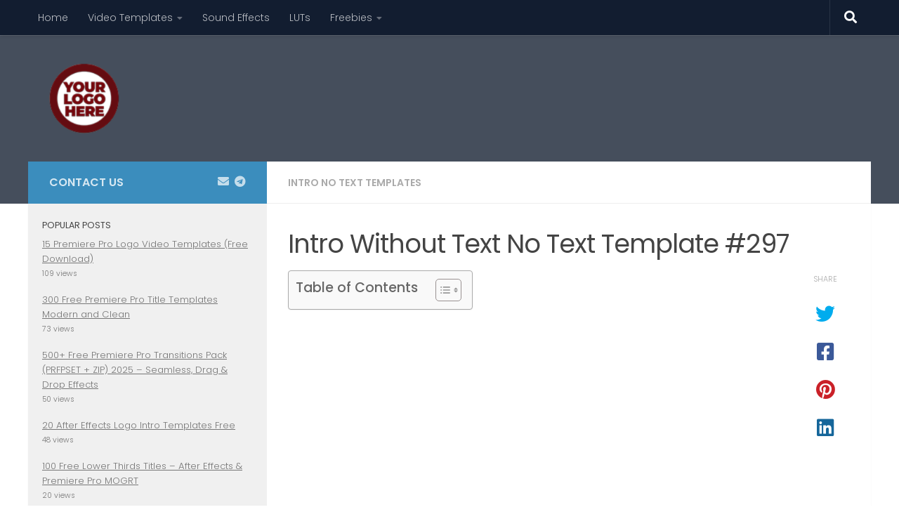

--- FILE ---
content_type: text/html; charset=UTF-8
request_url: https://trendslogo.com/intro-no-text/intro-without-text-no-text-template-297/
body_size: 35244
content:
<!DOCTYPE html>
<html class="no-js" lang="en-US">
<head>
  <meta charset="UTF-8">
  <meta name="viewport" content="width=device-width, initial-scale=1.0">
  <link rel="profile" href="https://gmpg.org/xfn/11" />
  <link rel="pingback" href="https://trendslogo.com/xmlrpc.php">

          <style id="wfc-base-style" type="text/css">
             .wfc-reset-menu-item-first-letter .navbar .nav>li>a:first-letter {font-size: inherit;}.format-icon:before {color: #5A5A5A;}article .format-icon.tc-hide-icon:before, .safari article.format-video .format-icon.tc-hide-icon:before, .chrome article.format-video .format-icon.tc-hide-icon:before, .safari article.format-image .format-icon.tc-hide-icon:before, .chrome article.format-image .format-icon.tc-hide-icon:before, .safari article.format-gallery .format-icon.tc-hide-icon:before, .safari article.attachment .format-icon.tc-hide-icon:before, .chrome article.format-gallery .format-icon.tc-hide-icon:before, .chrome article.attachment .format-icon.tc-hide-icon:before {content: none!important;}h2#tc-comment-title.tc-hide-icon:before {content: none!important;}.archive .archive-header h1.format-icon.tc-hide-icon:before {content: none!important;}.tc-sidebar h3.widget-title.tc-hide-icon:before {content: none!important;}.footer-widgets h3.widget-title.tc-hide-icon:before {content: none!important;}.tc-hide-icon i, i.tc-hide-icon {display: none !important;}.carousel-control {font-family: "Helvetica Neue", Helvetica, Arial, sans-serif;}.social-block a {font-size: 18px;}footer#footer .colophon .social-block a {font-size: 16px;}.social-block.widget_social a {font-size: 14px;}
        </style>
        <style id="wfc-style-fonts-site_title" type="text/css" data-origin="server">
/* Setting : Site title */ 
header#header .site-title a {
font-family : Century Gothic!important;
}

</style><meta name='robots' content='index, follow, max-image-preview:large, max-snippet:-1, max-video-preview:-1' />
<script>document.documentElement.className = document.documentElement.className.replace("no-js","js");</script>
<!-- Google tag (gtag.js) consent mode dataLayer added by Site Kit -->
<script id="google_gtagjs-js-consent-mode-data-layer">
window.dataLayer = window.dataLayer || [];function gtag(){dataLayer.push(arguments);}
gtag('consent', 'default', {"ad_personalization":"denied","ad_storage":"denied","ad_user_data":"denied","analytics_storage":"denied","functionality_storage":"denied","security_storage":"denied","personalization_storage":"denied","region":["AT","BE","BG","CH","CY","CZ","DE","DK","EE","ES","FI","FR","GB","GR","HR","HU","IE","IS","IT","LI","LT","LU","LV","MT","NL","NO","PL","PT","RO","SE","SI","SK"],"wait_for_update":500});
window._googlesitekitConsentCategoryMap = {"statistics":["analytics_storage"],"marketing":["ad_storage","ad_user_data","ad_personalization"],"functional":["functionality_storage","security_storage"],"preferences":["personalization_storage"]};
window._googlesitekitConsents = {"ad_personalization":"denied","ad_storage":"denied","ad_user_data":"denied","analytics_storage":"denied","functionality_storage":"denied","security_storage":"denied","personalization_storage":"denied","region":["AT","BE","BG","CH","CY","CZ","DE","DK","EE","ES","FI","FR","GB","GR","HR","HU","IE","IS","IT","LI","LT","LU","LV","MT","NL","NO","PL","PT","RO","SE","SI","SK"],"wait_for_update":500};
</script>
<!-- End Google tag (gtag.js) consent mode dataLayer added by Site Kit -->

	<!-- This site is optimized with the Yoast SEO plugin v26.8 - https://yoast.com/product/yoast-seo-wordpress/ -->
	<title>Intro Without Text No Text Template #297 - TRENDSLOGO.COM</title>
	<meta name="description" content="Amazing Intro Logo Templates Without Text No Text Free Download." />
	<link rel="canonical" href="https://trendslogo.com/intro-no-text/intro-without-text-no-text-template-297/" />
	<meta property="og:locale" content="en_US" />
	<meta property="og:type" content="article" />
	<meta property="og:title" content="Intro Without Text No Text Template #297 - TRENDSLOGO.COM" />
	<meta property="og:description" content="Amazing Intro Logo Templates Without Text No Text Free Download." />
	<meta property="og:url" content="https://trendslogo.com/intro-no-text/intro-without-text-no-text-template-297/" />
	<meta property="og:site_name" content="TRENDSLOGO.COM" />
	<meta property="article:published_time" content="2023-02-23T07:28:24+00:00" />
	<meta property="article:modified_time" content="2023-02-23T07:34:21+00:00" />
	<meta property="og:image" content="https://i0.wp.com/trendslogo.com/wp-content/uploads/2023/02/119.mp4.00_01_43_21.Still001.jpg?fit=1920%2C1080&ssl=1" />
	<meta property="og:image:width" content="1920" />
	<meta property="og:image:height" content="1080" />
	<meta property="og:image:type" content="image/jpeg" />
	<meta name="author" content="admin" />
	<meta name="twitter:card" content="summary_large_image" />
	<meta name="twitter:label1" content="Written by" />
	<meta name="twitter:data1" content="" />
	<meta name="twitter:label2" content="Est. reading time" />
	<meta name="twitter:data2" content="2 minutes" />
	<script type="application/ld+json" class="yoast-schema-graph">{"@context":"https://schema.org","@graph":[{"@type":"Article","@id":"https://trendslogo.com/intro-no-text/intro-without-text-no-text-template-297/#article","isPartOf":{"@id":"https://trendslogo.com/intro-no-text/intro-without-text-no-text-template-297/"},"author":{"name":"admin","@id":"https://trendslogo.com/#/schema/person/a99c3a49ca7e4823eafb0d539a4f4076"},"headline":"Intro Without Text No Text Template #297","datePublished":"2023-02-23T07:28:24+00:00","dateModified":"2023-02-23T07:34:21+00:00","mainEntityOfPage":{"@id":"https://trendslogo.com/intro-no-text/intro-without-text-no-text-template-297/"},"wordCount":318,"commentCount":0,"publisher":{"@id":"https://trendslogo.com/#/schema/person/a99c3a49ca7e4823eafb0d539a4f4076"},"image":{"@id":"https://trendslogo.com/intro-no-text/intro-without-text-no-text-template-297/#primaryimage"},"thumbnailUrl":"https://trendslogo.com/wp-content/uploads/2023/02/119.mp4.00_01_43_21.Still001.jpg","keywords":["intro logo","intro logo after effects","Intro No Text","intro premiere pro","Intro Template No Text","Intro Template No Text Download","logo intro","logo without text","No Text Intro Templates"],"articleSection":["Intro No Text Templates"],"inLanguage":"en-US","potentialAction":[{"@type":"CommentAction","name":"Comment","target":["https://trendslogo.com/intro-no-text/intro-without-text-no-text-template-297/#respond"]}]},{"@type":"WebPage","@id":"https://trendslogo.com/intro-no-text/intro-without-text-no-text-template-297/","url":"https://trendslogo.com/intro-no-text/intro-without-text-no-text-template-297/","name":"Intro Without Text No Text Template #297 - TRENDSLOGO.COM","isPartOf":{"@id":"https://trendslogo.com/#website"},"primaryImageOfPage":{"@id":"https://trendslogo.com/intro-no-text/intro-without-text-no-text-template-297/#primaryimage"},"image":{"@id":"https://trendslogo.com/intro-no-text/intro-without-text-no-text-template-297/#primaryimage"},"thumbnailUrl":"https://trendslogo.com/wp-content/uploads/2023/02/119.mp4.00_01_43_21.Still001.jpg","datePublished":"2023-02-23T07:28:24+00:00","dateModified":"2023-02-23T07:34:21+00:00","description":"Amazing Intro Logo Templates Without Text No Text Free Download.","breadcrumb":{"@id":"https://trendslogo.com/intro-no-text/intro-without-text-no-text-template-297/#breadcrumb"},"inLanguage":"en-US","potentialAction":[{"@type":"ReadAction","target":["https://trendslogo.com/intro-no-text/intro-without-text-no-text-template-297/"]}]},{"@type":"ImageObject","inLanguage":"en-US","@id":"https://trendslogo.com/intro-no-text/intro-without-text-no-text-template-297/#primaryimage","url":"https://trendslogo.com/wp-content/uploads/2023/02/119.mp4.00_01_43_21.Still001.jpg","contentUrl":"https://trendslogo.com/wp-content/uploads/2023/02/119.mp4.00_01_43_21.Still001.jpg","width":1920,"height":1080},{"@type":"BreadcrumbList","@id":"https://trendslogo.com/intro-no-text/intro-without-text-no-text-template-297/#breadcrumb","itemListElement":[{"@type":"ListItem","position":1,"name":"Home","item":"https://trendslogo.com/"},{"@type":"ListItem","position":2,"name":"Intro Without Text No Text Template #297"}]},{"@type":"WebSite","@id":"https://trendslogo.com/#website","url":"https://trendslogo.com/","name":"TRENDSLOGO.COM","description":"Download Free Templates for After Effects, Premiere Pro, DaVinci Resolve &amp; Apple Motion","publisher":{"@id":"https://trendslogo.com/#/schema/person/a99c3a49ca7e4823eafb0d539a4f4076"},"alternateName":"Trendslogo","potentialAction":[{"@type":"SearchAction","target":{"@type":"EntryPoint","urlTemplate":"https://trendslogo.com/?s={search_term_string}"},"query-input":{"@type":"PropertyValueSpecification","valueRequired":true,"valueName":"search_term_string"}}],"inLanguage":"en-US"},{"@type":["Person","Organization"],"@id":"https://trendslogo.com/#/schema/person/a99c3a49ca7e4823eafb0d539a4f4076","name":"admin","image":{"@type":"ImageObject","inLanguage":"en-US","@id":"https://trendslogo.com/#/schema/person/image/","url":"https://i0.wp.com/trendslogo.com/wp-content/uploads/2022/04/trendslogo-after-effects-template-free-download-2.png?fit=512%2C512&ssl=1","contentUrl":"https://i0.wp.com/trendslogo.com/wp-content/uploads/2022/04/trendslogo-after-effects-template-free-download-2.png?fit=512%2C512&ssl=1","width":512,"height":512,"caption":"admin"},"logo":{"@id":"https://trendslogo.com/#/schema/person/image/"},"sameAs":["https://trendslogo.com"],"url":"https://trendslogo.com/author/max2312/"}]}</script>
	<!-- / Yoast SEO plugin. -->


<link rel='dns-prefetch' href='//www.googletagmanager.com' />
<link rel='dns-prefetch' href='//pagead2.googlesyndication.com' />
<link rel='dns-prefetch' href='//fundingchoicesmessages.google.com' />
<link rel="alternate" type="application/rss+xml" title="TRENDSLOGO.COM &raquo; Feed" href="https://trendslogo.com/feed/" />
<link rel="alternate" type="application/rss+xml" title="TRENDSLOGO.COM &raquo; Comments Feed" href="https://trendslogo.com/comments/feed/" />
<script id="wpp-js" src="https://trendslogo.com/wp-content/plugins/wordpress-popular-posts/assets/js/wpp.min.js?ver=7.3.6" data-sampling="0" data-sampling-rate="100" data-api-url="https://trendslogo.com/wp-json/wordpress-popular-posts" data-post-id="57306" data-token="3cec9aec7e" data-lang="0" data-debug="0"></script>
<link id="hu-user-gfont" href="//fonts.googleapis.com/css?family=Poppins:300,400,500,600,700&subset=latin-ext" rel="stylesheet" type="text/css"><link rel="alternate" type="application/rss+xml" title="TRENDSLOGO.COM &raquo; Intro Without Text No Text Template #297 Comments Feed" href="https://trendslogo.com/intro-no-text/intro-without-text-no-text-template-297/feed/" />
<link rel="alternate" title="oEmbed (JSON)" type="application/json+oembed" href="https://trendslogo.com/wp-json/oembed/1.0/embed?url=https%3A%2F%2Ftrendslogo.com%2Fintro-no-text%2Fintro-without-text-no-text-template-297%2F" />
<link rel="alternate" title="oEmbed (XML)" type="text/xml+oembed" href="https://trendslogo.com/wp-json/oembed/1.0/embed?url=https%3A%2F%2Ftrendslogo.com%2Fintro-no-text%2Fintro-without-text-no-text-template-297%2F&#038;format=xml" />
		<style>
			.lazyload,
			.lazyloading {
				max-width: 100%;
			}
		</style>
		<!-- trendslogo.com is managing ads with Advanced Ads 2.0.16 – https://wpadvancedads.com/ --><script id="trend-ready">
			window.advanced_ads_ready=function(e,a){a=a||"complete";var d=function(e){return"interactive"===a?"loading"!==e:"complete"===e};d(document.readyState)?e():document.addEventListener("readystatechange",(function(a){d(a.target.readyState)&&e()}),{once:"interactive"===a})},window.advanced_ads_ready_queue=window.advanced_ads_ready_queue||[];		</script>
		<style id='wp-img-auto-sizes-contain-inline-css'>
img:is([sizes=auto i],[sizes^="auto," i]){contain-intrinsic-size:3000px 1500px}
/*# sourceURL=wp-img-auto-sizes-contain-inline-css */
</style>

<link rel='stylesheet' id='dashicons-css' href='https://trendslogo.com/wp-includes/css/dashicons.min.css?ver=6.9' media='all' />
<link rel='stylesheet' id='post-views-counter-frontend-css' href='https://trendslogo.com/wp-content/plugins/post-views-counter/css/frontend.css?ver=1.7.3' media='all' />
<style id='wp-emoji-styles-inline-css'>

	img.wp-smiley, img.emoji {
		display: inline !important;
		border: none !important;
		box-shadow: none !important;
		height: 1em !important;
		width: 1em !important;
		margin: 0 0.07em !important;
		vertical-align: -0.1em !important;
		background: none !important;
		padding: 0 !important;
	}
/*# sourceURL=wp-emoji-styles-inline-css */
</style>
<style id='classic-theme-styles-inline-css'>
/*! This file is auto-generated */
.wp-block-button__link{color:#fff;background-color:#32373c;border-radius:9999px;box-shadow:none;text-decoration:none;padding:calc(.667em + 2px) calc(1.333em + 2px);font-size:1.125em}.wp-block-file__button{background:#32373c;color:#fff;text-decoration:none}
/*# sourceURL=/wp-includes/css/classic-themes.min.css */
</style>
<style id='global-styles-inline-css'>
:root{--wp--preset--aspect-ratio--square: 1;--wp--preset--aspect-ratio--4-3: 4/3;--wp--preset--aspect-ratio--3-4: 3/4;--wp--preset--aspect-ratio--3-2: 3/2;--wp--preset--aspect-ratio--2-3: 2/3;--wp--preset--aspect-ratio--16-9: 16/9;--wp--preset--aspect-ratio--9-16: 9/16;--wp--preset--color--black: #000000;--wp--preset--color--cyan-bluish-gray: #abb8c3;--wp--preset--color--white: #ffffff;--wp--preset--color--pale-pink: #f78da7;--wp--preset--color--vivid-red: #cf2e2e;--wp--preset--color--luminous-vivid-orange: #ff6900;--wp--preset--color--luminous-vivid-amber: #fcb900;--wp--preset--color--light-green-cyan: #7bdcb5;--wp--preset--color--vivid-green-cyan: #00d084;--wp--preset--color--pale-cyan-blue: #8ed1fc;--wp--preset--color--vivid-cyan-blue: #0693e3;--wp--preset--color--vivid-purple: #9b51e0;--wp--preset--gradient--vivid-cyan-blue-to-vivid-purple: linear-gradient(135deg,rgb(6,147,227) 0%,rgb(155,81,224) 100%);--wp--preset--gradient--light-green-cyan-to-vivid-green-cyan: linear-gradient(135deg,rgb(122,220,180) 0%,rgb(0,208,130) 100%);--wp--preset--gradient--luminous-vivid-amber-to-luminous-vivid-orange: linear-gradient(135deg,rgb(252,185,0) 0%,rgb(255,105,0) 100%);--wp--preset--gradient--luminous-vivid-orange-to-vivid-red: linear-gradient(135deg,rgb(255,105,0) 0%,rgb(207,46,46) 100%);--wp--preset--gradient--very-light-gray-to-cyan-bluish-gray: linear-gradient(135deg,rgb(238,238,238) 0%,rgb(169,184,195) 100%);--wp--preset--gradient--cool-to-warm-spectrum: linear-gradient(135deg,rgb(74,234,220) 0%,rgb(151,120,209) 20%,rgb(207,42,186) 40%,rgb(238,44,130) 60%,rgb(251,105,98) 80%,rgb(254,248,76) 100%);--wp--preset--gradient--blush-light-purple: linear-gradient(135deg,rgb(255,206,236) 0%,rgb(152,150,240) 100%);--wp--preset--gradient--blush-bordeaux: linear-gradient(135deg,rgb(254,205,165) 0%,rgb(254,45,45) 50%,rgb(107,0,62) 100%);--wp--preset--gradient--luminous-dusk: linear-gradient(135deg,rgb(255,203,112) 0%,rgb(199,81,192) 50%,rgb(65,88,208) 100%);--wp--preset--gradient--pale-ocean: linear-gradient(135deg,rgb(255,245,203) 0%,rgb(182,227,212) 50%,rgb(51,167,181) 100%);--wp--preset--gradient--electric-grass: linear-gradient(135deg,rgb(202,248,128) 0%,rgb(113,206,126) 100%);--wp--preset--gradient--midnight: linear-gradient(135deg,rgb(2,3,129) 0%,rgb(40,116,252) 100%);--wp--preset--font-size--small: 13px;--wp--preset--font-size--medium: 20px;--wp--preset--font-size--large: 36px;--wp--preset--font-size--x-large: 42px;--wp--preset--spacing--20: 0.44rem;--wp--preset--spacing--30: 0.67rem;--wp--preset--spacing--40: 1rem;--wp--preset--spacing--50: 1.5rem;--wp--preset--spacing--60: 2.25rem;--wp--preset--spacing--70: 3.38rem;--wp--preset--spacing--80: 5.06rem;--wp--preset--shadow--natural: 6px 6px 9px rgba(0, 0, 0, 0.2);--wp--preset--shadow--deep: 12px 12px 50px rgba(0, 0, 0, 0.4);--wp--preset--shadow--sharp: 6px 6px 0px rgba(0, 0, 0, 0.2);--wp--preset--shadow--outlined: 6px 6px 0px -3px rgb(255, 255, 255), 6px 6px rgb(0, 0, 0);--wp--preset--shadow--crisp: 6px 6px 0px rgb(0, 0, 0);}:where(.is-layout-flex){gap: 0.5em;}:where(.is-layout-grid){gap: 0.5em;}body .is-layout-flex{display: flex;}.is-layout-flex{flex-wrap: wrap;align-items: center;}.is-layout-flex > :is(*, div){margin: 0;}body .is-layout-grid{display: grid;}.is-layout-grid > :is(*, div){margin: 0;}:where(.wp-block-columns.is-layout-flex){gap: 2em;}:where(.wp-block-columns.is-layout-grid){gap: 2em;}:where(.wp-block-post-template.is-layout-flex){gap: 1.25em;}:where(.wp-block-post-template.is-layout-grid){gap: 1.25em;}.has-black-color{color: var(--wp--preset--color--black) !important;}.has-cyan-bluish-gray-color{color: var(--wp--preset--color--cyan-bluish-gray) !important;}.has-white-color{color: var(--wp--preset--color--white) !important;}.has-pale-pink-color{color: var(--wp--preset--color--pale-pink) !important;}.has-vivid-red-color{color: var(--wp--preset--color--vivid-red) !important;}.has-luminous-vivid-orange-color{color: var(--wp--preset--color--luminous-vivid-orange) !important;}.has-luminous-vivid-amber-color{color: var(--wp--preset--color--luminous-vivid-amber) !important;}.has-light-green-cyan-color{color: var(--wp--preset--color--light-green-cyan) !important;}.has-vivid-green-cyan-color{color: var(--wp--preset--color--vivid-green-cyan) !important;}.has-pale-cyan-blue-color{color: var(--wp--preset--color--pale-cyan-blue) !important;}.has-vivid-cyan-blue-color{color: var(--wp--preset--color--vivid-cyan-blue) !important;}.has-vivid-purple-color{color: var(--wp--preset--color--vivid-purple) !important;}.has-black-background-color{background-color: var(--wp--preset--color--black) !important;}.has-cyan-bluish-gray-background-color{background-color: var(--wp--preset--color--cyan-bluish-gray) !important;}.has-white-background-color{background-color: var(--wp--preset--color--white) !important;}.has-pale-pink-background-color{background-color: var(--wp--preset--color--pale-pink) !important;}.has-vivid-red-background-color{background-color: var(--wp--preset--color--vivid-red) !important;}.has-luminous-vivid-orange-background-color{background-color: var(--wp--preset--color--luminous-vivid-orange) !important;}.has-luminous-vivid-amber-background-color{background-color: var(--wp--preset--color--luminous-vivid-amber) !important;}.has-light-green-cyan-background-color{background-color: var(--wp--preset--color--light-green-cyan) !important;}.has-vivid-green-cyan-background-color{background-color: var(--wp--preset--color--vivid-green-cyan) !important;}.has-pale-cyan-blue-background-color{background-color: var(--wp--preset--color--pale-cyan-blue) !important;}.has-vivid-cyan-blue-background-color{background-color: var(--wp--preset--color--vivid-cyan-blue) !important;}.has-vivid-purple-background-color{background-color: var(--wp--preset--color--vivid-purple) !important;}.has-black-border-color{border-color: var(--wp--preset--color--black) !important;}.has-cyan-bluish-gray-border-color{border-color: var(--wp--preset--color--cyan-bluish-gray) !important;}.has-white-border-color{border-color: var(--wp--preset--color--white) !important;}.has-pale-pink-border-color{border-color: var(--wp--preset--color--pale-pink) !important;}.has-vivid-red-border-color{border-color: var(--wp--preset--color--vivid-red) !important;}.has-luminous-vivid-orange-border-color{border-color: var(--wp--preset--color--luminous-vivid-orange) !important;}.has-luminous-vivid-amber-border-color{border-color: var(--wp--preset--color--luminous-vivid-amber) !important;}.has-light-green-cyan-border-color{border-color: var(--wp--preset--color--light-green-cyan) !important;}.has-vivid-green-cyan-border-color{border-color: var(--wp--preset--color--vivid-green-cyan) !important;}.has-pale-cyan-blue-border-color{border-color: var(--wp--preset--color--pale-cyan-blue) !important;}.has-vivid-cyan-blue-border-color{border-color: var(--wp--preset--color--vivid-cyan-blue) !important;}.has-vivid-purple-border-color{border-color: var(--wp--preset--color--vivid-purple) !important;}.has-vivid-cyan-blue-to-vivid-purple-gradient-background{background: var(--wp--preset--gradient--vivid-cyan-blue-to-vivid-purple) !important;}.has-light-green-cyan-to-vivid-green-cyan-gradient-background{background: var(--wp--preset--gradient--light-green-cyan-to-vivid-green-cyan) !important;}.has-luminous-vivid-amber-to-luminous-vivid-orange-gradient-background{background: var(--wp--preset--gradient--luminous-vivid-amber-to-luminous-vivid-orange) !important;}.has-luminous-vivid-orange-to-vivid-red-gradient-background{background: var(--wp--preset--gradient--luminous-vivid-orange-to-vivid-red) !important;}.has-very-light-gray-to-cyan-bluish-gray-gradient-background{background: var(--wp--preset--gradient--very-light-gray-to-cyan-bluish-gray) !important;}.has-cool-to-warm-spectrum-gradient-background{background: var(--wp--preset--gradient--cool-to-warm-spectrum) !important;}.has-blush-light-purple-gradient-background{background: var(--wp--preset--gradient--blush-light-purple) !important;}.has-blush-bordeaux-gradient-background{background: var(--wp--preset--gradient--blush-bordeaux) !important;}.has-luminous-dusk-gradient-background{background: var(--wp--preset--gradient--luminous-dusk) !important;}.has-pale-ocean-gradient-background{background: var(--wp--preset--gradient--pale-ocean) !important;}.has-electric-grass-gradient-background{background: var(--wp--preset--gradient--electric-grass) !important;}.has-midnight-gradient-background{background: var(--wp--preset--gradient--midnight) !important;}.has-small-font-size{font-size: var(--wp--preset--font-size--small) !important;}.has-medium-font-size{font-size: var(--wp--preset--font-size--medium) !important;}.has-large-font-size{font-size: var(--wp--preset--font-size--large) !important;}.has-x-large-font-size{font-size: var(--wp--preset--font-size--x-large) !important;}
:where(.wp-block-post-template.is-layout-flex){gap: 1.25em;}:where(.wp-block-post-template.is-layout-grid){gap: 1.25em;}
:where(.wp-block-term-template.is-layout-flex){gap: 1.25em;}:where(.wp-block-term-template.is-layout-grid){gap: 1.25em;}
:where(.wp-block-columns.is-layout-flex){gap: 2em;}:where(.wp-block-columns.is-layout-grid){gap: 2em;}
:root :where(.wp-block-pullquote){font-size: 1.5em;line-height: 1.6;}
/*# sourceURL=global-styles-inline-css */
</style>
<link rel='stylesheet' id='ez-toc-css' href='https://trendslogo.com/wp-content/plugins/easy-table-of-contents/assets/css/screen.min.css?ver=2.0.80' media='all' />
<style id='ez-toc-inline-css'>
div#ez-toc-container .ez-toc-title {font-size: 120%;}div#ez-toc-container .ez-toc-title {font-weight: 500;}div#ez-toc-container ul li , div#ez-toc-container ul li a {font-size: 95%;}div#ez-toc-container ul li , div#ez-toc-container ul li a {font-weight: 500;}div#ez-toc-container nav ul ul li {font-size: 90%;}.ez-toc-box-title {font-weight: bold; margin-bottom: 10px; text-align: center; text-transform: uppercase; letter-spacing: 1px; color: #666; padding-bottom: 5px;position:absolute;top:-4%;left:5%;background-color: inherit;transition: top 0.3s ease;}.ez-toc-box-title.toc-closed {top:-25%;}
.ez-toc-container-direction {direction: ltr;}.ez-toc-counter ul{counter-reset: item ;}.ez-toc-counter nav ul li a::before {content: counters(item, '.', decimal) '. ';display: inline-block;counter-increment: item;flex-grow: 0;flex-shrink: 0;margin-right: .2em; float: left; }.ez-toc-widget-direction {direction: ltr;}.ez-toc-widget-container ul{counter-reset: item ;}.ez-toc-widget-container nav ul li a::before {content: counters(item, '.', decimal) '. ';display: inline-block;counter-increment: item;flex-grow: 0;flex-shrink: 0;margin-right: .2em; float: left; }
/*# sourceURL=ez-toc-inline-css */
</style>
<link rel='stylesheet' id='wordpress-popular-posts-css-css' href='https://trendslogo.com/wp-content/plugins/wordpress-popular-posts/assets/css/wpp.css?ver=7.3.6' media='all' />
<link rel='stylesheet' id='hph-front-style-css' href='https://trendslogo.com/wp-content/themes/hueman-pro/addons/assets/front/css/hph-front.min.css?ver=1.4.29' media='all' />
<link rel='stylesheet' id='hueman-main-style-css' href='https://trendslogo.com/wp-content/themes/hueman-pro/assets/front/css/main.min.css?ver=1.4.29' media='all' />
<style id='hueman-main-style-inline-css'>
body { font-family:'Poppins', sans-serif;font-size:0.88rem }@media only screen and (min-width: 720px) {
        .nav > li { font-size:0.88rem; }
      }.container-inner { max-width: 1200px; }.sidebar .widget { padding-left: 20px; padding-right: 20px; padding-top: 20px; }::selection { background-color: #3b8dbd; }
::-moz-selection { background-color: #3b8dbd; }a,a>span.hu-external::after,.themeform label .required,#flexslider-featured .flex-direction-nav .flex-next:hover,#flexslider-featured .flex-direction-nav .flex-prev:hover,.post-hover:hover .post-title a,.post-title a:hover,.sidebar.s1 .post-nav li a:hover i,.content .post-nav li a:hover i,.post-related a:hover,.sidebar.s1 .widget_rss ul li a,#footer .widget_rss ul li a,.sidebar.s1 .widget_calendar a,#footer .widget_calendar a,.sidebar.s1 .alx-tab .tab-item-category a,.sidebar.s1 .alx-posts .post-item-category a,.sidebar.s1 .alx-tab li:hover .tab-item-title a,.sidebar.s1 .alx-tab li:hover .tab-item-comment a,.sidebar.s1 .alx-posts li:hover .post-item-title a,#footer .alx-tab .tab-item-category a,#footer .alx-posts .post-item-category a,#footer .alx-tab li:hover .tab-item-title a,#footer .alx-tab li:hover .tab-item-comment a,#footer .alx-posts li:hover .post-item-title a,.comment-tabs li.active a,.comment-awaiting-moderation,.child-menu a:hover,.child-menu .current_page_item > a,.wp-pagenavi a{ color: #3b8dbd; }input[type="submit"],.themeform button[type="submit"],.sidebar.s1 .sidebar-top,.sidebar.s1 .sidebar-toggle,#flexslider-featured .flex-control-nav li a.flex-active,.post-tags a:hover,.sidebar.s1 .widget_calendar caption,#footer .widget_calendar caption,.author-bio .bio-avatar:after,.commentlist li.bypostauthor > .comment-body:after,.commentlist li.comment-author-admin > .comment-body:after{ background-color: #3b8dbd; }.post-format .format-container { border-color: #3b8dbd; }.sidebar.s1 .alx-tabs-nav li.active a,#footer .alx-tabs-nav li.active a,.comment-tabs li.active a,.wp-pagenavi a:hover,.wp-pagenavi a:active,.wp-pagenavi span.current{ border-bottom-color: #3b8dbd!important; }.site-title a img { max-height: 100px; }img { -webkit-border-radius: 5px; border-radius: 5px; }body { background-color: #ffffff; }
/*# sourceURL=hueman-main-style-inline-css */
</style>
<link rel='stylesheet' id='hueman-font-awesome-css' href='https://trendslogo.com/wp-content/themes/hueman-pro/assets/front/css/font-awesome.min.css?ver=1.4.29' media='all' />
<link rel='stylesheet' id='elementor-icons-css' href='https://trendslogo.com/wp-content/plugins/elementor/assets/lib/eicons/css/elementor-icons.min.css?ver=5.46.0' media='all' />
<link rel='stylesheet' id='elementor-frontend-css' href='https://trendslogo.com/wp-content/plugins/elementor/assets/css/frontend.min.css?ver=3.34.2' media='all' />
<link rel='stylesheet' id='elementor-post-19-css' href='https://trendslogo.com/wp-content/uploads/elementor/css/post-19.css?ver=1768963839' media='all' />
<link rel='stylesheet' id='widget-video-css' href='https://trendslogo.com/wp-content/plugins/elementor/assets/css/widget-video.min.css?ver=3.34.2' media='all' />
<link rel='stylesheet' id='widget-heading-css' href='https://trendslogo.com/wp-content/plugins/elementor/assets/css/widget-heading.min.css?ver=3.34.2' media='all' />
<link rel='stylesheet' id='widget-spacer-css' href='https://trendslogo.com/wp-content/plugins/elementor/assets/css/widget-spacer.min.css?ver=3.34.2' media='all' />
<link rel='stylesheet' id='widget-image-css' href='https://trendslogo.com/wp-content/plugins/elementor/assets/css/widget-image.min.css?ver=3.34.2' media='all' />
<link rel='stylesheet' id='elementor-post-57306-css' href='https://trendslogo.com/wp-content/uploads/elementor/css/post-57306.css?ver=1769142144' media='all' />
<link rel='stylesheet' id='elementor-gf-local-roboto-css' href='https://trendslogo.com/wp-content/uploads/elementor/google-fonts/css/roboto.css?ver=1742223114' media='all' />
<link rel='stylesheet' id='elementor-gf-local-robotoslab-css' href='https://trendslogo.com/wp-content/uploads/elementor/google-fonts/css/robotoslab.css?ver=1742223119' media='all' />
<script src="https://trendslogo.com/wp-includes/js/jquery/jquery.min.js?ver=3.7.1" id="jquery-core-js"></script>
<script src="https://trendslogo.com/wp-includes/js/jquery/jquery-migrate.min.js?ver=3.4.1" id="jquery-migrate-js"></script>

<!-- Google tag (gtag.js) snippet added by Site Kit -->
<!-- Google Analytics snippet added by Site Kit -->
<script src="https://www.googletagmanager.com/gtag/js?id=G-920JB5WN60" id="google_gtagjs-js" async></script>
<script id="google_gtagjs-js-after">
window.dataLayer = window.dataLayer || [];function gtag(){dataLayer.push(arguments);}
gtag("set","linker",{"domains":["trendslogo.com"]});
gtag("js", new Date());
gtag("set", "developer_id.dZTNiMT", true);
gtag("config", "G-920JB5WN60", {"googlesitekit_post_date":"20230223"});
//# sourceURL=google_gtagjs-js-after
</script>
<link rel="https://api.w.org/" href="https://trendslogo.com/wp-json/" /><link rel="alternate" title="JSON" type="application/json" href="https://trendslogo.com/wp-json/wp/v2/posts/57306" /><link rel="EditURI" type="application/rsd+xml" title="RSD" href="https://trendslogo.com/xmlrpc.php?rsd" />
<meta name="generator" content="WordPress 6.9" />
<link rel='shortlink' href='https://trendslogo.com/?p=57306' />
<meta name="generator" content="Site Kit by Google 1.170.0" /><style>/* CSS added by WP Meta and Date Remover*/.entry-meta {display:none !important;}
	.home .entry-meta { display: none; }
	.entry-footer {display:none !important;}
	.home .entry-footer { display: none; }</style>            <style id="wpp-loading-animation-styles">@-webkit-keyframes bgslide{from{background-position-x:0}to{background-position-x:-200%}}@keyframes bgslide{from{background-position-x:0}to{background-position-x:-200%}}.wpp-widget-block-placeholder,.wpp-shortcode-placeholder{margin:0 auto;width:60px;height:3px;background:#dd3737;background:linear-gradient(90deg,#dd3737 0%,#571313 10%,#dd3737 100%);background-size:200% auto;border-radius:3px;-webkit-animation:bgslide 1s infinite linear;animation:bgslide 1s infinite linear}</style>
            		<script>
			document.documentElement.className = document.documentElement.className.replace('no-js', 'js');
		</script>
				<style>
			.no-js img.lazyload {
				display: none;
			}

			figure.wp-block-image img.lazyloading {
				min-width: 150px;
			}

			.lazyload,
			.lazyloading {
				--smush-placeholder-width: 100px;
				--smush-placeholder-aspect-ratio: 1/1;
				width: var(--smush-image-width, var(--smush-placeholder-width)) !important;
				aspect-ratio: var(--smush-image-aspect-ratio, var(--smush-placeholder-aspect-ratio)) !important;
			}

						.lazyload, .lazyloading {
				opacity: 0;
			}

			.lazyloaded {
				opacity: 1;
				transition: opacity 400ms;
				transition-delay: 0ms;
			}

					</style>
		    <link rel="preload" as="font" type="font/woff2" href="https://trendslogo.com/wp-content/themes/hueman-pro/assets/front/webfonts/fa-brands-400.woff2?v=5.15.2" crossorigin="anonymous"/>
    <link rel="preload" as="font" type="font/woff2" href="https://trendslogo.com/wp-content/themes/hueman-pro/assets/front/webfonts/fa-regular-400.woff2?v=5.15.2" crossorigin="anonymous"/>
    <link rel="preload" as="font" type="font/woff2" href="https://trendslogo.com/wp-content/themes/hueman-pro/assets/front/webfonts/fa-solid-900.woff2?v=5.15.2" crossorigin="anonymous"/>
  <!--[if lt IE 9]>
<script src="https://trendslogo.com/wp-content/themes/hueman-pro/assets/front/js/ie/html5shiv-printshiv.min.js"></script>
<script src="https://trendslogo.com/wp-content/themes/hueman-pro/assets/front/js/ie/selectivizr.js"></script>
<![endif]-->

<!-- Google AdSense meta tags added by Site Kit -->
<meta name="google-adsense-platform-account" content="ca-host-pub-2644536267352236">
<meta name="google-adsense-platform-domain" content="sitekit.withgoogle.com">
<!-- End Google AdSense meta tags added by Site Kit -->
<meta name="generator" content="Elementor 3.34.2; features: additional_custom_breakpoints; settings: css_print_method-external, google_font-enabled, font_display-auto">
			<style>
				.e-con.e-parent:nth-of-type(n+4):not(.e-lazyloaded):not(.e-no-lazyload),
				.e-con.e-parent:nth-of-type(n+4):not(.e-lazyloaded):not(.e-no-lazyload) * {
					background-image: none !important;
				}
				@media screen and (max-height: 1024px) {
					.e-con.e-parent:nth-of-type(n+3):not(.e-lazyloaded):not(.e-no-lazyload),
					.e-con.e-parent:nth-of-type(n+3):not(.e-lazyloaded):not(.e-no-lazyload) * {
						background-image: none !important;
					}
				}
				@media screen and (max-height: 640px) {
					.e-con.e-parent:nth-of-type(n+2):not(.e-lazyloaded):not(.e-no-lazyload),
					.e-con.e-parent:nth-of-type(n+2):not(.e-lazyloaded):not(.e-no-lazyload) * {
						background-image: none !important;
					}
				}
			</style>
			
<!-- Google AdSense snippet added by Site Kit -->
<script async src="https://pagead2.googlesyndication.com/pagead/js/adsbygoogle.js?client=ca-pub-3295867218678340&amp;host=ca-host-pub-2644536267352236" crossorigin="anonymous"></script>

<!-- End Google AdSense snippet added by Site Kit -->
<style>ins.adsbygoogle { background-color: transparent; padding: 0; }</style><script  async src="https://pagead2.googlesyndication.com/pagead/js/adsbygoogle.js?client=ca-pub-3295867218678340" crossorigin="anonymous"></script><link rel="icon" href="https://trendslogo.com/wp-content/uploads/2024/01/cropped-cropped-TRENDSLOGO.COM_-32x32.png" sizes="32x32" />
<link rel="icon" href="https://trendslogo.com/wp-content/uploads/2024/01/cropped-cropped-TRENDSLOGO.COM_-192x192.png" sizes="192x192" />
<link rel="apple-touch-icon" href="https://trendslogo.com/wp-content/uploads/2024/01/cropped-cropped-TRENDSLOGO.COM_-180x180.png" />
<meta name="msapplication-TileImage" content="https://trendslogo.com/wp-content/uploads/2024/01/cropped-cropped-TRENDSLOGO.COM_-270x270.png" />
		<style id="wp-custom-css">
			.download-section {
  display: flex;
  align-items: center;
  justify-content: space-between;
  gap: 16px;
  border: 1px solid #e5e7eb;
  border-radius: 12px;
  padding: 18px 22px;
  margin: 30px 0;
  background: #ffffff;
  box-shadow: 0 2px 6px rgba(0,0,0,0.05);
  flex-wrap: wrap;
}
.download-info {
  flex: 1;
  min-width: 250px;
}
.download-info h2 {
  margin: 0;
  font-size: 20px;
  font-weight: 600;
  color: #111827;
}
.download-info p {
  margin: 8px 0 0;
  color: #4b5563;
  font-size: 15px;
  line-height: 1.6;
}
.download-button {
  display: flex;
  align-items: center;
  justify-content: center;
  min-width: 180px;
}
.download-link {
  display: inline-flex;
  align-items: center;
  gap: 6px;
  text-decoration: none;
  background: #2563eb;
  color: #fff;
  padding: 9px 20px;
  border-radius: 8px;
  font-size: 15px;
  font-weight: 600;
  letter-spacing: 0.2px;
  box-shadow: 0 2px 4px rgba(37,99,235,0.3);
  transition: all 0.2s ease;
}
.download-link:hover {
  background: #1d4ed8;
  transform: translateY(-2px);
  box-shadow: 0 4px 8px rgba(37,99,235,0.35);
}
#download-box {
  padding: 20px;
  text-align: center;
  max-width: 400px;
  margin: auto;
}

#countdown-text {
  font-size: 16px;
  color: #333;
  margin-bottom: 15px;
}

#download-btn {
  background-color: #888;
  color: white;
  border: none;
  padding: 12px 20px;
  border-radius: 8px;
  font-size: 16px;
  cursor: not-allowed;
  display: inline-flex;
  align-items: center;
  gap: 8px;
  transition: background 0.2s ease;
}

#download-btn.active {
  background-color: #007bff;
  cursor: pointer;
}
.fiverr-box {
  display: flex;
  align-items: center;
  justify-content: space-between;
  background: linear-gradient(90deg, #f9f9f9 0%, #eef1ff 100%);
  border-radius: 14px;
  padding: 22px 28px;
  box-shadow: 0 6px 16px rgba(0, 0, 0, 0.06);
  max-width: 820px;
  margin: 40px auto;
  flex-wrap: wrap;
  font-family: 'Inter', sans-serif;
}

.fiverr-text {
  flex: 1;
  min-width: 260px;
  text-align: left;
}

.fiverr-text h3 {
  font-size: 19px;
  font-weight: 700;
  color: #222;
  margin: 0 0 8px 0;
}

.fiverr-text p {
  font-size: 14px;
  color: #555;
  margin: 0 0 6px 0;
}

.fiverr-text .fiverr-note {
  font-size: 13px;
  color: #777;
  margin: 0;
}

.fiverr-btn {
  background: #4c6fff;
  color: #fff;
  padding: 12px 26px;
  border-radius: 10px;
  text-decoration: none;
  font-weight: 600;
  white-space: nowrap;
  box-shadow: 0 4px 10px rgba(76, 111, 255, 0.4);
  transition: all 0.3s;
}

.fiverr-btn:hover {
  background: #3c58e0;
  box-shadow: 0 6px 14px rgba(76, 111, 255, 0.5);
}
		</style>
		<style id="wfc-style-site_title" type="text/css" data-origin="server">
/* Setting : Site title */ 
header#header .site-title a {
font-size : 0.88rem;
}

</style>            <style id="grids-css" type="text/css">
                .post-list .grid-item {float: left; }
                .cols-1 .grid-item { width: 100%; }
                .cols-2 .grid-item { width: 50%; }
                .cols-3 .grid-item { width: 33.3%; }
                .cols-4 .grid-item { width: 25%; }
                @media only screen and (max-width: 719px) {
                      #grid-wrapper .grid-item{
                        width: 100%;
                      }
                }
            </style>
            </head>

<body class="wp-singular post-template-default single single-post postid-57306 single-format-standard wp-custom-logo wp-embed-responsive wp-theme-hueman-pro col-2cr full-width topbar-enabled mobile-sidebar-hide-s2 header-desktop-sticky header-mobile-sticky hueman-pro-1-4-29 chrome elementor-default elementor-kit-19 elementor-page elementor-page-57306 aa-prefix-trend-">
<div id="wrapper">
  <a class="screen-reader-text skip-link" href="#content">Skip to content</a>
  
  <header id="header" class="specific-mobile-menu-on one-mobile-menu mobile_menu header-ads-desktop header-ads-mobile  no-header-img">
        <nav class="nav-container group mobile-menu mobile-sticky " id="nav-mobile" data-menu-id="header-1">
  <div class="mobile-title-logo-in-header"><p class="site-title">                  <a class="custom-logo-link" href="https://trendslogo.com/" rel="home" title="TRENDSLOGO.COM | Home page"><img data-src="https://trendslogo.com/wp-content/uploads/2024/01/cropped-cropped-cropped-TRENDSLOGO.COM_.png" alt="TRENDSLOGO.COM" width="512" height="512" src="[data-uri]" class="lazyload" style="--smush-placeholder-width: 512px; --smush-placeholder-aspect-ratio: 512/512;" /></a>                </p></div>
        
                    <div class="nav-toggle"><i class="fas fa-bars"></i></div>
            
      <div class="nav-text"></div>
      <div class="nav-wrap container">
                  <ul class="nav container-inner group mobile-search">
                            <li>
                  <form role="search" method="get" class="search-form" action="https://trendslogo.com/">
				<label>
					<span class="screen-reader-text">Search for:</span>
					<input type="search" class="search-field" placeholder="Search &hellip;" value="" name="s" />
				</label>
				<input type="submit" class="search-submit" value="Search" />
			</form>                </li>
                      </ul>
                <ul id="menu-main-2" class="nav container-inner group"><li id="menu-item-59537" class="menu-item menu-item-type-custom menu-item-object-custom menu-item-home menu-item-59537"><a href="https://trendslogo.com/">Home</a></li>
<li id="menu-item-59815" class="menu-item menu-item-type-custom menu-item-object-custom menu-item-has-children menu-item-59815"><a href="#">Video Templates</a>
<ul class="sub-menu">
	<li id="menu-item-64890" class="menu-item menu-item-type-custom menu-item-object-custom menu-item-has-children menu-item-64890"><a href="#">After Effects</a>
	<ul class="sub-menu">
		<li id="menu-item-66822" class="menu-item menu-item-type-taxonomy menu-item-object-category menu-item-66822"><a href="https://trendslogo.com/after-effects-intro-template/">Logo</a></li>
		<li id="menu-item-33443" class="menu-item menu-item-type-taxonomy menu-item-object-category menu-item-33443"><a href="https://trendslogo.com/after-effects-title-templates/">Title</a></li>
		<li id="menu-item-66968" class="menu-item menu-item-type-taxonomy menu-item-object-category menu-item-66968"><a href="https://trendslogo.com/after-effects-templates/slideshow-ae/">Slideshow</a></li>
		<li id="menu-item-33444" class="menu-item menu-item-type-taxonomy menu-item-object-category menu-item-33444"><a href="https://trendslogo.com/after-effects-transitions/">Transition</a></li>
		<li id="menu-item-33459" class="menu-item menu-item-type-taxonomy menu-item-object-category menu-item-33459"><a href="https://trendslogo.com/after-effects-templates/elements-after-effects-templates/">Element</a></li>
		<li id="menu-item-33470" class="menu-item menu-item-type-taxonomy menu-item-object-category menu-item-33470"><a href="https://trendslogo.com/infographics-template-after-effects/">Infographic</a></li>
		<li id="menu-item-33461" class="menu-item menu-item-type-taxonomy menu-item-object-category menu-item-33461"><a href="https://trendslogo.com/after-effects-templates/plugin-after-effects-templates/">Plugin</a></li>
	</ul>
</li>
	<li id="menu-item-64891" class="menu-item menu-item-type-custom menu-item-object-custom menu-item-has-children menu-item-64891"><a href="#">Premiere Pro</a>
	<ul class="sub-menu">
		<li id="menu-item-66823" class="menu-item menu-item-type-taxonomy menu-item-object-category menu-item-66823"><a href="https://trendslogo.com/premiere-pro-intro-template/">Logo</a></li>
		<li id="menu-item-33490" class="menu-item menu-item-type-taxonomy menu-item-object-category menu-item-33490"><a href="https://trendslogo.com/premiere-pro-title-templates/">Title</a></li>
		<li id="menu-item-66969" class="menu-item menu-item-type-taxonomy menu-item-object-category menu-item-66969"><a href="https://trendslogo.com/slideshow-premiere-pro-templates/">Slideshow</a></li>
		<li id="menu-item-33491" class="menu-item menu-item-type-taxonomy menu-item-object-category menu-item-33491"><a href="https://trendslogo.com/premiere-pro-transitions/">Transition</a></li>
		<li id="menu-item-33487" class="menu-item menu-item-type-taxonomy menu-item-object-category menu-item-33487"><a href="https://trendslogo.com/premiere-pro-templates/elements-premiere-pro-templates/">Element</a></li>
		<li id="menu-item-33488" class="menu-item menu-item-type-taxonomy menu-item-object-category menu-item-33488"><a href="https://trendslogo.com/premiere-pro-templates/openers-premiere-pro-templates/">Opener</a></li>
	</ul>
</li>
	<li id="menu-item-33509" class="menu-item menu-item-type-taxonomy menu-item-object-category menu-item-has-children menu-item-33509"><a href="https://trendslogo.com/davinci-resolve/">Davinci Resolve</a>
	<ul class="sub-menu">
		<li id="menu-item-33474" class="menu-item menu-item-type-taxonomy menu-item-object-category menu-item-33474"><a href="https://trendslogo.com/intro-davinci-resolve/">Logo</a></li>
		<li id="menu-item-33449" class="menu-item menu-item-type-taxonomy menu-item-object-category menu-item-33449"><a href="https://trendslogo.com/davinci-resolve-title-templates/">Title</a></li>
		<li id="menu-item-33450" class="menu-item menu-item-type-taxonomy menu-item-object-category menu-item-33450"><a href="https://trendslogo.com/davinci-resolve-transitions/">Transition</a></li>
	</ul>
</li>
	<li id="menu-item-31198" class="menu-item menu-item-type-taxonomy menu-item-object-category menu-item-has-children menu-item-31198"><a href="https://trendslogo.com/final-cut-pro-x/">Final Cut Pro</a>
	<ul class="sub-menu">
		<li id="menu-item-33455" class="menu-item menu-item-type-taxonomy menu-item-object-category menu-item-33455"><a href="https://trendslogo.com/final-cut-pro-x/logo-fcpx/">Logo</a></li>
		<li id="menu-item-33507" class="menu-item menu-item-type-taxonomy menu-item-object-category menu-item-33507"><a href="https://trendslogo.com/final-cut-pro-x/title-fcpx/">Title</a></li>
		<li id="menu-item-33506" class="menu-item menu-item-type-taxonomy menu-item-object-category menu-item-33506"><a href="https://trendslogo.com/final-cut-pro-x/slideshow-fcpx/">Slideshow</a></li>
		<li id="menu-item-33452" class="menu-item menu-item-type-taxonomy menu-item-object-category menu-item-33452"><a href="https://trendslogo.com/final-cut-pro-transitions/">Transition</a></li>
		<li id="menu-item-33454" class="menu-item menu-item-type-taxonomy menu-item-object-category menu-item-33454"><a href="https://trendslogo.com/final-cut-pro-x/elements-fcpx/">Element</a></li>
		<li id="menu-item-33456" class="menu-item menu-item-type-taxonomy menu-item-object-category menu-item-33456"><a href="https://trendslogo.com/final-cut-pro-x/opener-fcpx/">Opener</a></li>
	</ul>
</li>
	<li id="menu-item-31196" class="menu-item menu-item-type-taxonomy menu-item-object-category menu-item-has-children menu-item-31196"><a href="https://trendslogo.com/intro-sony-vegas-pro/">Sony Vegas</a>
	<ul class="sub-menu">
		<li id="menu-item-33436" class="menu-item menu-item-type-taxonomy menu-item-object-category menu-item-33436"><a href="https://trendslogo.com/sony-vegas-intro-templates/">Logo</a></li>
		<li id="menu-item-33495" class="menu-item menu-item-type-taxonomy menu-item-object-category menu-item-33495"><a href="https://trendslogo.com/slideshow-sony-vegas-templates/">Slideshow</a></li>
		<li id="menu-item-33498" class="menu-item menu-item-type-taxonomy menu-item-object-category menu-item-33498"><a href="https://trendslogo.com/sony-vegas-transitions/">Transition</a></li>
	</ul>
</li>
	<li id="menu-item-31199" class="menu-item menu-item-type-taxonomy menu-item-object-category menu-item-31199"><a href="https://trendslogo.com/filmora-templates/">Filmora</a></li>
	<li id="menu-item-31200" class="menu-item menu-item-type-taxonomy menu-item-object-category menu-item-has-children menu-item-31200"><a href="https://trendslogo.com/camtasia/">Camtasia</a>
	<ul class="sub-menu">
		<li id="menu-item-33447" class="menu-item menu-item-type-taxonomy menu-item-object-category menu-item-33447"><a href="https://trendslogo.com/camtasia-transitions/">Transition</a></li>
	</ul>
</li>
</ul>
</li>
<li id="menu-item-33499" class="menu-item menu-item-type-taxonomy menu-item-object-category menu-item-33499"><a href="https://trendslogo.com/sound/">Sound Effects</a></li>
<li id="menu-item-33481" class="menu-item menu-item-type-taxonomy menu-item-object-category menu-item-33481"><a href="https://trendslogo.com/luts/">LUTs</a></li>
<li id="menu-item-65074" class="menu-item menu-item-type-custom menu-item-object-custom menu-item-has-children menu-item-65074"><a href="#">Freebies</a>
<ul class="sub-menu">
	<li id="menu-item-59615" class="menu-item menu-item-type-taxonomy menu-item-object-category current-post-ancestor current-menu-parent current-post-parent menu-item-59615"><a href="https://trendslogo.com/intro-no-text/">Intro No Text</a></li>
	<li id="menu-item-65114" class="menu-item menu-item-type-taxonomy menu-item-object-category menu-item-65114"><a href="https://trendslogo.com/lightroom/">Lightroom</a></li>
	<li id="menu-item-65075" class="menu-item menu-item-type-taxonomy menu-item-object-category menu-item-has-children menu-item-65075"><a href="https://trendslogo.com/photoshop/">Photoshop</a>
	<ul class="sub-menu">
		<li id="menu-item-65201" class="menu-item menu-item-type-taxonomy menu-item-object-category menu-item-65201"><a href="https://trendslogo.com/photoshop/free-mockup-templates/">Mockup</a></li>
	</ul>
</li>
	<li id="menu-item-33435" class="menu-item menu-item-type-taxonomy menu-item-object-category menu-item-has-children menu-item-33435"><a href="https://trendslogo.com/youtuber/">Youtube</a>
	<ul class="sub-menu">
		<li id="menu-item-33503" class="menu-item menu-item-type-taxonomy menu-item-object-category menu-item-33503"><a href="https://trendslogo.com/youtube-subscribe-button-template-after-effects/">Subscribe Button After Effects</a></li>
		<li id="menu-item-33482" class="menu-item menu-item-type-taxonomy menu-item-object-category menu-item-33482"><a href="https://trendslogo.com/outro-template-free-after-effects/">End Screen After Effects</a></li>
		<li id="menu-item-33502" class="menu-item menu-item-type-taxonomy menu-item-object-category menu-item-33502"><a href="https://trendslogo.com/youtube-subscribe-button-premiere-pro/">Subscribe Button Premiere Pro</a></li>
		<li id="menu-item-33483" class="menu-item menu-item-type-taxonomy menu-item-object-category menu-item-33483"><a href="https://trendslogo.com/outro-template-free-premiere-pro/">End Screen Premiere Pro</a></li>
		<li id="menu-item-33501" class="menu-item menu-item-type-taxonomy menu-item-object-category menu-item-33501"><a href="https://trendslogo.com/youtube-subscribe-button-davinci-resolve/">Subscribe Button DaVinci Resolve</a></li>
	</ul>
</li>
	<li id="menu-item-33437" class="menu-item menu-item-type-taxonomy menu-item-object-category menu-item-33437"><a href="https://trendslogo.com/instagram/">Instagram</a></li>
	<li id="menu-item-33439" class="menu-item menu-item-type-taxonomy menu-item-object-category menu-item-33439"><a href="https://trendslogo.com/green-screen/">Green Screen</a></li>
</ul>
</li>
</ul>      </div>
</nav><!--/#nav-topbar-->  
        <nav class="nav-container group desktop-menu desktop-sticky " id="nav-topbar" data-menu-id="header-2">
    <div class="nav-text"></div>
  <div class="topbar-toggle-down">
    <i class="fas fa-angle-double-down" aria-hidden="true" data-toggle="down" title="Expand menu"></i>
    <i class="fas fa-angle-double-up" aria-hidden="true" data-toggle="up" title="Collapse menu"></i>
  </div>
  <div class="nav-wrap container">
    <ul id="menu-main-3" class="nav container-inner group"><li class="menu-item menu-item-type-custom menu-item-object-custom menu-item-home menu-item-59537"><a href="https://trendslogo.com/">Home</a></li>
<li class="menu-item menu-item-type-custom menu-item-object-custom menu-item-has-children menu-item-59815"><a href="#">Video Templates</a>
<ul class="sub-menu">
	<li class="menu-item menu-item-type-custom menu-item-object-custom menu-item-has-children menu-item-64890"><a href="#">After Effects</a>
	<ul class="sub-menu">
		<li class="menu-item menu-item-type-taxonomy menu-item-object-category menu-item-66822"><a href="https://trendslogo.com/after-effects-intro-template/">Logo</a></li>
		<li class="menu-item menu-item-type-taxonomy menu-item-object-category menu-item-33443"><a href="https://trendslogo.com/after-effects-title-templates/">Title</a></li>
		<li class="menu-item menu-item-type-taxonomy menu-item-object-category menu-item-66968"><a href="https://trendslogo.com/after-effects-templates/slideshow-ae/">Slideshow</a></li>
		<li class="menu-item menu-item-type-taxonomy menu-item-object-category menu-item-33444"><a href="https://trendslogo.com/after-effects-transitions/">Transition</a></li>
		<li class="menu-item menu-item-type-taxonomy menu-item-object-category menu-item-33459"><a href="https://trendslogo.com/after-effects-templates/elements-after-effects-templates/">Element</a></li>
		<li class="menu-item menu-item-type-taxonomy menu-item-object-category menu-item-33470"><a href="https://trendslogo.com/infographics-template-after-effects/">Infographic</a></li>
		<li class="menu-item menu-item-type-taxonomy menu-item-object-category menu-item-33461"><a href="https://trendslogo.com/after-effects-templates/plugin-after-effects-templates/">Plugin</a></li>
	</ul>
</li>
	<li class="menu-item menu-item-type-custom menu-item-object-custom menu-item-has-children menu-item-64891"><a href="#">Premiere Pro</a>
	<ul class="sub-menu">
		<li class="menu-item menu-item-type-taxonomy menu-item-object-category menu-item-66823"><a href="https://trendslogo.com/premiere-pro-intro-template/">Logo</a></li>
		<li class="menu-item menu-item-type-taxonomy menu-item-object-category menu-item-33490"><a href="https://trendslogo.com/premiere-pro-title-templates/">Title</a></li>
		<li class="menu-item menu-item-type-taxonomy menu-item-object-category menu-item-66969"><a href="https://trendslogo.com/slideshow-premiere-pro-templates/">Slideshow</a></li>
		<li class="menu-item menu-item-type-taxonomy menu-item-object-category menu-item-33491"><a href="https://trendslogo.com/premiere-pro-transitions/">Transition</a></li>
		<li class="menu-item menu-item-type-taxonomy menu-item-object-category menu-item-33487"><a href="https://trendslogo.com/premiere-pro-templates/elements-premiere-pro-templates/">Element</a></li>
		<li class="menu-item menu-item-type-taxonomy menu-item-object-category menu-item-33488"><a href="https://trendslogo.com/premiere-pro-templates/openers-premiere-pro-templates/">Opener</a></li>
	</ul>
</li>
	<li class="menu-item menu-item-type-taxonomy menu-item-object-category menu-item-has-children menu-item-33509"><a href="https://trendslogo.com/davinci-resolve/">Davinci Resolve</a>
	<ul class="sub-menu">
		<li class="menu-item menu-item-type-taxonomy menu-item-object-category menu-item-33474"><a href="https://trendslogo.com/intro-davinci-resolve/">Logo</a></li>
		<li class="menu-item menu-item-type-taxonomy menu-item-object-category menu-item-33449"><a href="https://trendslogo.com/davinci-resolve-title-templates/">Title</a></li>
		<li class="menu-item menu-item-type-taxonomy menu-item-object-category menu-item-33450"><a href="https://trendslogo.com/davinci-resolve-transitions/">Transition</a></li>
	</ul>
</li>
	<li class="menu-item menu-item-type-taxonomy menu-item-object-category menu-item-has-children menu-item-31198"><a href="https://trendslogo.com/final-cut-pro-x/">Final Cut Pro</a>
	<ul class="sub-menu">
		<li class="menu-item menu-item-type-taxonomy menu-item-object-category menu-item-33455"><a href="https://trendslogo.com/final-cut-pro-x/logo-fcpx/">Logo</a></li>
		<li class="menu-item menu-item-type-taxonomy menu-item-object-category menu-item-33507"><a href="https://trendslogo.com/final-cut-pro-x/title-fcpx/">Title</a></li>
		<li class="menu-item menu-item-type-taxonomy menu-item-object-category menu-item-33506"><a href="https://trendslogo.com/final-cut-pro-x/slideshow-fcpx/">Slideshow</a></li>
		<li class="menu-item menu-item-type-taxonomy menu-item-object-category menu-item-33452"><a href="https://trendslogo.com/final-cut-pro-transitions/">Transition</a></li>
		<li class="menu-item menu-item-type-taxonomy menu-item-object-category menu-item-33454"><a href="https://trendslogo.com/final-cut-pro-x/elements-fcpx/">Element</a></li>
		<li class="menu-item menu-item-type-taxonomy menu-item-object-category menu-item-33456"><a href="https://trendslogo.com/final-cut-pro-x/opener-fcpx/">Opener</a></li>
	</ul>
</li>
	<li class="menu-item menu-item-type-taxonomy menu-item-object-category menu-item-has-children menu-item-31196"><a href="https://trendslogo.com/intro-sony-vegas-pro/">Sony Vegas</a>
	<ul class="sub-menu">
		<li class="menu-item menu-item-type-taxonomy menu-item-object-category menu-item-33436"><a href="https://trendslogo.com/sony-vegas-intro-templates/">Logo</a></li>
		<li class="menu-item menu-item-type-taxonomy menu-item-object-category menu-item-33495"><a href="https://trendslogo.com/slideshow-sony-vegas-templates/">Slideshow</a></li>
		<li class="menu-item menu-item-type-taxonomy menu-item-object-category menu-item-33498"><a href="https://trendslogo.com/sony-vegas-transitions/">Transition</a></li>
	</ul>
</li>
	<li class="menu-item menu-item-type-taxonomy menu-item-object-category menu-item-31199"><a href="https://trendslogo.com/filmora-templates/">Filmora</a></li>
	<li class="menu-item menu-item-type-taxonomy menu-item-object-category menu-item-has-children menu-item-31200"><a href="https://trendslogo.com/camtasia/">Camtasia</a>
	<ul class="sub-menu">
		<li class="menu-item menu-item-type-taxonomy menu-item-object-category menu-item-33447"><a href="https://trendslogo.com/camtasia-transitions/">Transition</a></li>
	</ul>
</li>
</ul>
</li>
<li class="menu-item menu-item-type-taxonomy menu-item-object-category menu-item-33499"><a href="https://trendslogo.com/sound/">Sound Effects</a></li>
<li class="menu-item menu-item-type-taxonomy menu-item-object-category menu-item-33481"><a href="https://trendslogo.com/luts/">LUTs</a></li>
<li class="menu-item menu-item-type-custom menu-item-object-custom menu-item-has-children menu-item-65074"><a href="#">Freebies</a>
<ul class="sub-menu">
	<li class="menu-item menu-item-type-taxonomy menu-item-object-category current-post-ancestor current-menu-parent current-post-parent menu-item-59615"><a href="https://trendslogo.com/intro-no-text/">Intro No Text</a></li>
	<li class="menu-item menu-item-type-taxonomy menu-item-object-category menu-item-65114"><a href="https://trendslogo.com/lightroom/">Lightroom</a></li>
	<li class="menu-item menu-item-type-taxonomy menu-item-object-category menu-item-has-children menu-item-65075"><a href="https://trendslogo.com/photoshop/">Photoshop</a>
	<ul class="sub-menu">
		<li class="menu-item menu-item-type-taxonomy menu-item-object-category menu-item-65201"><a href="https://trendslogo.com/photoshop/free-mockup-templates/">Mockup</a></li>
	</ul>
</li>
	<li class="menu-item menu-item-type-taxonomy menu-item-object-category menu-item-has-children menu-item-33435"><a href="https://trendslogo.com/youtuber/">Youtube</a>
	<ul class="sub-menu">
		<li class="menu-item menu-item-type-taxonomy menu-item-object-category menu-item-33503"><a href="https://trendslogo.com/youtube-subscribe-button-template-after-effects/">Subscribe Button After Effects</a></li>
		<li class="menu-item menu-item-type-taxonomy menu-item-object-category menu-item-33482"><a href="https://trendslogo.com/outro-template-free-after-effects/">End Screen After Effects</a></li>
		<li class="menu-item menu-item-type-taxonomy menu-item-object-category menu-item-33502"><a href="https://trendslogo.com/youtube-subscribe-button-premiere-pro/">Subscribe Button Premiere Pro</a></li>
		<li class="menu-item menu-item-type-taxonomy menu-item-object-category menu-item-33483"><a href="https://trendslogo.com/outro-template-free-premiere-pro/">End Screen Premiere Pro</a></li>
		<li class="menu-item menu-item-type-taxonomy menu-item-object-category menu-item-33501"><a href="https://trendslogo.com/youtube-subscribe-button-davinci-resolve/">Subscribe Button DaVinci Resolve</a></li>
	</ul>
</li>
	<li class="menu-item menu-item-type-taxonomy menu-item-object-category menu-item-33437"><a href="https://trendslogo.com/instagram/">Instagram</a></li>
	<li class="menu-item menu-item-type-taxonomy menu-item-object-category menu-item-33439"><a href="https://trendslogo.com/green-screen/">Green Screen</a></li>
</ul>
</li>
</ul>  </div>
      <div id="topbar-header-search" class="container">
      <div class="container-inner">
        <button class="toggle-search"><i class="fas fa-search"></i></button>
        <div class="search-expand">
          <div class="search-expand-inner"><form role="search" method="get" class="search-form" action="https://trendslogo.com/">
				<label>
					<span class="screen-reader-text">Search for:</span>
					<input type="search" class="search-field" placeholder="Search &hellip;" value="" name="s" />
				</label>
				<input type="submit" class="search-submit" value="Search" />
			</form></div>
        </div>
      </div><!--/.container-inner-->
    </div><!--/.container-->
  
</nav><!--/#nav-topbar-->  
  <div class="container group">
        <div class="container-inner">

                    <div class="group hu-pad central-header-zone">
                  <div class="logo-tagline-group">
                      <p class="site-title">                  <a class="custom-logo-link" href="https://trendslogo.com/" rel="home" title="TRENDSLOGO.COM | Home page"><img data-src="https://trendslogo.com/wp-content/uploads/2024/01/cropped-cropped-cropped-TRENDSLOGO.COM_.png" alt="TRENDSLOGO.COM" width="512" height="512" src="[data-uri]" class="lazyload" style="--smush-placeholder-width: 512px; --smush-placeholder-aspect-ratio: 512/512;" /></a>                </p>                                        </div>

                                        <div id="header-widgets">
                          <div id="custom_html-24" class="widget_text widget widget_custom_html"><div class="textwidget custom-html-widget"><script async src="https://pagead2.googlesyndication.com/pagead/js/adsbygoogle.js?client=ca-pub-3295867218678340"
     crossorigin="anonymous"></script>
<!-- HEAD1 -->
<ins class="adsbygoogle"
     style="display:inline-block;width:728px;height:90px"
     data-ad-client="ca-pub-3295867218678340"
     data-ad-slot="2206619416"></ins>
<script>
     (adsbygoogle = window.adsbygoogle || []).push({});
</script></div></div>                      </div><!--/#header-ads-->
                                </div>
      
      
    </div><!--/.container-inner-->
      </div><!--/.container-->

</header><!--/#header-->
  
  <div class="container" id="page">
    <div class="container-inner">
            <div class="main">
        <div class="main-inner group">
          
              <main class="content" id="content">
              <div class="page-title hu-pad group">
          	    		<ul class="meta-single group">
    			<li class="category"><a href="https://trendslogo.com/intro-no-text/" rel="category tag">Intro No Text Templates</a></li>
    			    		</ul>
            
    </div><!--/.page-title-->
          <div class="hu-pad group">
              <article class="post-57306 post type-post status-publish format-standard has-post-thumbnail hentry category-intro-no-text tag-intro-logo tag-intro-logo-after-effects tag-intro-no-text tag-intro-premiere-pro tag-intro-template-no-text tag-intro-template-no-text-download tag-logo-intro tag-logo-without-text tag-no-text-intro-templates">
    <div class="post-inner group">

      <h1 class="post-title entry-title">Intro Without Text No Text Template #297</h1>

                                
      <div class="clear"></div>

      <div class="entry themeform share">
        <div class="entry-inner">
          <div id="ez-toc-container" class="ez-toc-v2_0_80 counter-hierarchy ez-toc-counter ez-toc-grey ez-toc-container-direction">
<div class="ez-toc-title-container">
<p class="ez-toc-title" style="cursor:inherit">Table of Contents</p>
<span class="ez-toc-title-toggle"><a href="#" class="ez-toc-pull-right ez-toc-btn ez-toc-btn-xs ez-toc-btn-default ez-toc-toggle" aria-label="Toggle Table of Content"><span class="ez-toc-js-icon-con"><span class=""><span class="eztoc-hide" style="display:none;">Toggle</span><span class="ez-toc-icon-toggle-span"><svg style="fill: #999;color:#999" xmlns="http://www.w3.org/2000/svg" class="list-377408" width="20px" height="20px" viewBox="0 0 24 24" fill="none"><path d="M6 6H4v2h2V6zm14 0H8v2h12V6zM4 11h2v2H4v-2zm16 0H8v2h12v-2zM4 16h2v2H4v-2zm16 0H8v2h12v-2z" fill="currentColor"></path></svg><svg style="fill: #999;color:#999" class="arrow-unsorted-368013" xmlns="http://www.w3.org/2000/svg" width="10px" height="10px" viewBox="0 0 24 24" version="1.2" baseProfile="tiny"><path d="M18.2 9.3l-6.2-6.3-6.2 6.3c-.2.2-.3.4-.3.7s.1.5.3.7c.2.2.4.3.7.3h11c.3 0 .5-.1.7-.3.2-.2.3-.5.3-.7s-.1-.5-.3-.7zM5.8 14.7l6.2 6.3 6.2-6.3c.2-.2.3-.5.3-.7s-.1-.5-.3-.7c-.2-.2-.4-.3-.7-.3h-11c-.3 0-.5.1-.7.3-.2.2-.3.5-.3.7s.1.5.3.7z"/></svg></span></span></span></a></span></div>
<nav><ul class='ez-toc-list ez-toc-list-level-1 eztoc-toggle-hide-by-default' ><li class='ez-toc-page-1 ez-toc-heading-level-3'><a class="ez-toc-link ez-toc-heading-1" href="#Intro_Without_Text_No_Text_Template_Free" >Intro Without Text No Text Template Free</a></li><li class='ez-toc-page-1 ez-toc-heading-level-3'><a class="ez-toc-link ez-toc-heading-2" href="#If_you_dont_know_how_to_use_After_Effects_Premiere_Pro" >If you don't know how to use After Effects &amp; Premiere Pro.</a></li><li class='ez-toc-page-1 ez-toc-heading-level-3'><a class="ez-toc-link ez-toc-heading-3" href="#Ill_make_a_youtube_video_intro_and_logo_animation_for_just_5" >I'll make a youtube video intro and logo animation for just $5</a></li><li class='ez-toc-page-1 ez-toc-heading-level-3'><a class="ez-toc-link ez-toc-heading-4" href="#The_Largest_Collection_of_Mockups_on_the_Internet" >The Largest Collection of Mockups on the Internet!</a></li><li class='ez-toc-page-1 ez-toc-heading-level-3'><a class="ez-toc-link ez-toc-heading-5" href="#Create_Your_Own_Gaming_Designs_in_No_Time" >Create Your Own Gaming Designs in No Time</a></li><li class='ez-toc-page-1 ez-toc-heading-level-3'><a class="ez-toc-link ez-toc-heading-6" href="#Make_a_Free_Logo_for_Your_Business" >Make a Free Logo for Your Business</a></li><li class='ez-toc-page-1 ez-toc-heading-level-3'><a class="ez-toc-link ez-toc-heading-7" href="#Make_Unlimited_Mockups_Designs_Logos_and_Videos" >Make Unlimited Mockups, Designs, Logos and Videos</a></li></ul></nav></div>
<div class="trend-before-content" id="trend-3676591250"><script async src="//pagead2.googlesyndication.com/pagead/js/adsbygoogle.js?client=ca-pub-3295867218678340" crossorigin="anonymous"></script><ins class="adsbygoogle" style="display:block;" data-ad-client="ca-pub-3295867218678340" 
data-ad-slot="4564260683" 
data-ad-format="auto" data-full-width-responsive="true"></ins>
<script> 
(adsbygoogle = window.adsbygoogle || []).push({}); 
</script>
</div>		<div data-elementor-type="wp-post" data-elementor-id="57306" class="elementor elementor-57306">
						<section class="elementor-section elementor-top-section elementor-element elementor-element-d36522c elementor-section-boxed elementor-section-height-default elementor-section-height-default" data-id="d36522c" data-element_type="section">
						<div class="elementor-container elementor-column-gap-default">
					<div class="elementor-column elementor-col-100 elementor-top-column elementor-element elementor-element-6aec437" data-id="6aec437" data-element_type="column">
			<div class="elementor-widget-wrap elementor-element-populated">
						<div class="elementor-element elementor-element-2c0dacc elementor-widget elementor-widget-video" data-id="2c0dacc" data-element_type="widget" data-settings="{&quot;video_type&quot;:&quot;hosted&quot;,&quot;start&quot;:1,&quot;controls&quot;:&quot;yes&quot;}" data-widget_type="video.default">
				<div class="elementor-widget-container">
							<div class="e-hosted-video elementor-wrapper elementor-open-inline">
					<video class="elementor-video" src="https://videos.files.wordpress.com/kK11lHGn/119-logo.mp4#t=1" controls="" preload="metadata" controlsList="nodownload"></video>
				</div>
						</div>
				</div>
				<div class="elementor-element elementor-element-625e5bb elementor-widget elementor-widget-heading" data-id="625e5bb" data-element_type="widget" data-widget_type="heading.default">
				<div class="elementor-widget-container">
					<h3 class="elementor-heading-title elementor-size-large"><span class="ez-toc-section" id="Intro_Without_Text_No_Text_Template_Free"></span>Intro Without Text No Text Template Free<span class="ez-toc-section-end"></span></h3>				</div>
				</div>
					</div>
		</div>
					</div>
		</section>
				<section class="elementor-section elementor-top-section elementor-element elementor-element-456ecba elementor-section-boxed elementor-section-height-default elementor-section-height-default" data-id="456ecba" data-element_type="section">
						<div class="elementor-container elementor-column-gap-default">
					<div class="elementor-column elementor-col-100 elementor-top-column elementor-element elementor-element-f4d8368" data-id="f4d8368" data-element_type="column">
			<div class="elementor-widget-wrap elementor-element-populated">
						<div class="elementor-element elementor-element-145c2f4 elementor-widget elementor-widget-text-editor" data-id="145c2f4" data-element_type="widget" data-widget_type="text-editor.default">
				<div class="elementor-widget-container">
									<ul><li>Resolution: 1920×1080</li><li>Duration: 10 sec.</li><li>File Size: 9 MB</li><li>Format: Mp4</li><li>Required: Video-Editing Software</li></ul>								</div>
				</div>
					</div>
		</div>
					</div>
		</section>
				<section class="elementor-section elementor-top-section elementor-element elementor-element-a05c679 elementor-section-boxed elementor-section-height-default elementor-section-height-default" data-id="a05c679" data-element_type="section">
						<div class="elementor-container elementor-column-gap-default">
					<div class="elementor-column elementor-col-100 elementor-top-column elementor-element elementor-element-647bc97" data-id="647bc97" data-element_type="column">
			<div class="elementor-widget-wrap elementor-element-populated">
						<div class="elementor-element elementor-element-a87a2ed elementor-widget elementor-widget-html" data-id="a87a2ed" data-element_type="widget" data-widget_type="html.default">
				<div class="elementor-widget-container">
					<script async src="https://pagead2.googlesyndication.com/pagead/js/adsbygoogle.js?client=ca-pub-3295867218678340"
     crossorigin="anonymous"></script>
<ins class="adsbygoogle"
     style="display:block; text-align:center;"
     data-ad-layout="in-article"
     data-ad-format="fluid"
     data-ad-client="ca-pub-3295867218678340"
     data-ad-slot="1461507248"></ins>
<script>
     (adsbygoogle = window.adsbygoogle || []).push({});
</script>				</div>
				</div>
				<div class="elementor-element elementor-element-e37d00f elementor-button-info elementor-align-center elementor-widget elementor-widget-button" data-id="e37d00f" data-element_type="widget" data-widget_type="button.default">
				<div class="elementor-widget-container">
									<div class="elementor-button-wrapper">
					<a class="elementor-button elementor-button-link elementor-size-lg" href="https://www.mediafire.com/file/byfyq3yq8nu5ih0/%2523119.mp4/file" target="_blank">
						<span class="elementor-button-content-wrapper">
									<span class="elementor-button-text">DOWNLOAD</span>
					</span>
					</a>
				</div>
								</div>
				</div>
					</div>
		</div>
					</div>
		</section>
				<section class="elementor-section elementor-top-section elementor-element elementor-element-1ea6b402 elementor-section-boxed elementor-section-height-default elementor-section-height-default" data-id="1ea6b402" data-element_type="section">
						<div class="elementor-container elementor-column-gap-default">
					<div class="elementor-column elementor-col-100 elementor-top-column elementor-element elementor-element-11cc918f" data-id="11cc918f" data-element_type="column">
			<div class="elementor-widget-wrap elementor-element-populated">
						<div class="elementor-element elementor-element-32362bf9 elementor-widget elementor-widget-spacer" data-id="32362bf9" data-element_type="widget" data-widget_type="spacer.default">
				<div class="elementor-widget-container">
							<div class="elementor-spacer">
			<div class="elementor-spacer-inner"></div>
		</div>
						</div>
				</div>
				<div class="elementor-element elementor-element-e474c1f elementor-widget elementor-widget-heading" data-id="e474c1f" data-element_type="widget" data-widget_type="heading.default">
				<div class="elementor-widget-container">
					<h3 class="elementor-heading-title elementor-size-large"><span class="ez-toc-section" id="If_you_dont_know_how_to_use_After_Effects_Premiere_Pro"></span>If you don't know how to use After Effects &amp; Premiere Pro.<span class="ez-toc-section-end"></span></h3>				</div>
				</div>
				<div class="elementor-element elementor-element-72f2cdc elementor-widget elementor-widget-heading" data-id="72f2cdc" data-element_type="widget" data-widget_type="heading.default">
				<div class="elementor-widget-container">
					<h3 class="elementor-heading-title elementor-size-xl"><span class="ez-toc-section" id="Ill_make_a_youtube_video_intro_and_logo_animation_for_just_5"></span>I'll make a youtube video intro and logo animation for just $5<span class="ez-toc-section-end"></span></h3>				</div>
				</div>
					</div>
		</div>
					</div>
		</section>
				<section class="elementor-section elementor-top-section elementor-element elementor-element-29e2db3 elementor-section-boxed elementor-section-height-default elementor-section-height-default" data-id="29e2db3" data-element_type="section">
						<div class="elementor-container elementor-column-gap-default">
					<div class="elementor-column elementor-col-100 elementor-top-column elementor-element elementor-element-15173cf" data-id="15173cf" data-element_type="column">
			<div class="elementor-widget-wrap elementor-element-populated">
						<div class="elementor-element elementor-element-3734f63 elementor-button-success elementor-align-center elementor-widget elementor-widget-button" data-id="3734f63" data-element_type="widget" data-widget_type="button.default">
				<div class="elementor-widget-container">
									<div class="elementor-button-wrapper">
					<a class="elementor-button elementor-button-link elementor-size-xl" href="https://www.fiverr.com/share/KYLGwz" target="_blank">
						<span class="elementor-button-content-wrapper">
									<span class="elementor-button-text"><b>ODER NOW</b></span>
					</span>
					</a>
				</div>
								</div>
				</div>
					</div>
		</div>
					</div>
		</section>
				<section class="elementor-section elementor-top-section elementor-element elementor-element-589ca865 elementor-section-boxed elementor-section-height-default elementor-section-height-default" data-id="589ca865" data-element_type="section">
						<div class="elementor-container elementor-column-gap-default">
					<div class="elementor-column elementor-col-100 elementor-top-column elementor-element elementor-element-78b916ce" data-id="78b916ce" data-element_type="column">
			<div class="elementor-widget-wrap elementor-element-populated">
						<div class="elementor-element elementor-element-29657523 elementor-widget elementor-widget-spacer" data-id="29657523" data-element_type="widget" data-widget_type="spacer.default">
				<div class="elementor-widget-container">
							<div class="elementor-spacer">
			<div class="elementor-spacer-inner"></div>
		</div>
						</div>
				</div>
					</div>
		</div>
					</div>
		</section>
				<section class="elementor-section elementor-top-section elementor-element elementor-element-6ef4fb62 elementor-section-boxed elementor-section-height-default elementor-section-height-default" data-id="6ef4fb62" data-element_type="section">
						<div class="elementor-container elementor-column-gap-default">
					<div class="elementor-column elementor-col-50 elementor-top-column elementor-element elementor-element-5820b66e" data-id="5820b66e" data-element_type="column">
			<div class="elementor-widget-wrap elementor-element-populated">
						<div class="elementor-element elementor-element-601da789 elementor-widget elementor-widget-video" data-id="601da789" data-element_type="widget" data-settings="{&quot;video_type&quot;:&quot;hosted&quot;,&quot;start&quot;:1,&quot;controls&quot;:&quot;yes&quot;}" data-widget_type="video.default">
				<div class="elementor-widget-container">
							<div class="e-hosted-video elementor-wrapper elementor-open-inline">
					<video class="elementor-video" src="https://videos.files.wordpress.com/Xv13464F/2-1.mp4#t=1" controls="" preload="metadata" controlsList="nodownload"></video>
				</div>
						</div>
				</div>
					</div>
		</div>
				<div class="elementor-column elementor-col-50 elementor-top-column elementor-element elementor-element-1756454c" data-id="1756454c" data-element_type="column">
			<div class="elementor-widget-wrap elementor-element-populated">
						<div class="elementor-element elementor-element-627ff9f3 elementor-widget elementor-widget-video" data-id="627ff9f3" data-element_type="widget" data-settings="{&quot;video_type&quot;:&quot;hosted&quot;,&quot;start&quot;:1,&quot;controls&quot;:&quot;yes&quot;}" data-widget_type="video.default">
				<div class="elementor-widget-container">
							<div class="e-hosted-video elementor-wrapper elementor-open-inline">
					<video class="elementor-video" src="https://videos.files.wordpress.com/wDjpZN2y/12.mp4#t=1" controls="" preload="metadata" controlsList="nodownload"></video>
				</div>
						</div>
				</div>
					</div>
		</div>
					</div>
		</section>
				<section class="elementor-section elementor-top-section elementor-element elementor-element-3f0f6099 elementor-section-boxed elementor-section-height-default elementor-section-height-default" data-id="3f0f6099" data-element_type="section">
						<div class="elementor-container elementor-column-gap-default">
					<div class="elementor-column elementor-col-100 elementor-top-column elementor-element elementor-element-207266d1" data-id="207266d1" data-element_type="column">
			<div class="elementor-widget-wrap elementor-element-populated">
						<div class="elementor-element elementor-element-62814db8 elementor-widget elementor-widget-text-editor" data-id="62814db8" data-element_type="widget" data-widget_type="text-editor.default">
				<div class="elementor-widget-container">
									<p>This is absolutely new, professional and Minimal YouTube video intros and logo animations.</p><p>All intros in this package bigger impact to viewer &amp; easier for your customers to remember. If you want a fun with Intros &amp; Animated Logo. I am ready to do right now</p>								</div>
				</div>
				<div class="elementor-element elementor-element-3cd9b887 elementor-widget elementor-widget-heading" data-id="3cd9b887" data-element_type="widget" data-widget_type="heading.default">
				<div class="elementor-widget-container">
					<h4 class="elementor-heading-title elementor-size-default">You can choose from 1000+ different styles Here: </h4>				</div>
				</div>
				<div class="elementor-element elementor-element-684667c4 elementor-widget elementor-widget-heading" data-id="684667c4" data-element_type="widget" data-widget_type="heading.default">
				<div class="elementor-widget-container">
					<h5 class="elementor-heading-title elementor-size-default"><a href="https://www.youtube.com/@trendslogo23" target="_blank">https://www.youtube.com/@trendslogo23</a></h5>				</div>
				</div>
				<div class="elementor-element elementor-element-7004cc61 elementor-widget elementor-widget-text-editor" data-id="7004cc61" data-element_type="widget" data-widget_type="text-editor.default">
				<div class="elementor-widget-container">
									<p><u>I will provide you</u></p><ul><li>1000+ Different &amp; Latest Styles of Intro.</li><li>All of The Intros Match with sound effects.</li><li>Full Hd Resolution 1920&#215;1080</li><li>Output format .mp4/.avi/.Mov (default mp4)</li><li>Super Fast Delivery</li><li>Overlay Text</li><li>Color Correction</li><li>Hi-Res Music 44.1 kHz</li></ul>								</div>
				</div>
				<div class="elementor-element elementor-element-4465d60f elementor-widget elementor-widget-text-editor" data-id="4465d60f" data-element_type="widget" data-widget_type="text-editor.default">
				<div class="elementor-widget-container">
									<p><strong>You will provide me</strong></p><ul><li>Logo (jpg, eps, psd, png, ai, pdf)</li><li>Text / Tagline / Url (optional/not necessary)</li></ul>								</div>
				</div>
				<div class="elementor-element elementor-element-21f7db26 elementor-button-success elementor-align-center elementor-widget elementor-widget-button" data-id="21f7db26" data-element_type="widget" data-widget_type="button.default">
				<div class="elementor-widget-container">
									<div class="elementor-button-wrapper">
					<a class="elementor-button elementor-button-link elementor-size-xl" href="https://www.fiverr.com/share/KYLGwz" target="_blank">
						<span class="elementor-button-content-wrapper">
									<span class="elementor-button-text"><b>ODER NOW</b></span>
					</span>
					</a>
				</div>
								</div>
				</div>
					</div>
		</div>
					</div>
		</section>
				<section class="elementor-section elementor-top-section elementor-element elementor-element-2b98427e elementor-section-boxed elementor-section-height-default elementor-section-height-default" data-id="2b98427e" data-element_type="section">
						<div class="elementor-container elementor-column-gap-default">
					<div class="elementor-column elementor-col-100 elementor-top-column elementor-element elementor-element-78ff8d3e" data-id="78ff8d3e" data-element_type="column">
			<div class="elementor-widget-wrap elementor-element-populated">
						<div class="elementor-element elementor-element-69376d15 elementor-widget elementor-widget-spacer" data-id="69376d15" data-element_type="widget" data-widget_type="spacer.default">
				<div class="elementor-widget-container">
							<div class="elementor-spacer">
			<div class="elementor-spacer-inner"></div>
		</div>
						</div>
				</div>
					</div>
		</div>
					</div>
		</section>
				<section class="elementor-section elementor-top-section elementor-element elementor-element-7437cb76 elementor-section-boxed elementor-section-height-default elementor-section-height-default" data-id="7437cb76" data-element_type="section">
						<div class="elementor-container elementor-column-gap-default">
					<div class="elementor-column elementor-col-50 elementor-top-column elementor-element elementor-element-e3f32c4" data-id="e3f32c4" data-element_type="column">
			<div class="elementor-widget-wrap elementor-element-populated">
						<div class="elementor-element elementor-element-1486c5c9 elementor-widget elementor-widget-heading" data-id="1486c5c9" data-element_type="widget" data-widget_type="heading.default">
				<div class="elementor-widget-container">
					<h3 class="elementor-heading-title elementor-size-xl"><span class="ez-toc-section" id="The_Largest_Collection_of_Mockups_on_the_Internet"></span>The Largest Collection of Mockups on the Internet!<span class="ez-toc-section-end"></span></h3>				</div>
				</div>
				<div class="elementor-element elementor-element-92fe2dd elementor-widget elementor-widget-text-editor" data-id="92fe2dd" data-element_type="widget" data-widget_type="text-editor.default">
				<div class="elementor-widget-container">
									<p>Drag and drop your designs to our mockups to create beautiful product shots!</p>								</div>
				</div>
					</div>
		</div>
				<div class="elementor-column elementor-col-50 elementor-top-column elementor-element elementor-element-46ef9436" data-id="46ef9436" data-element_type="column">
			<div class="elementor-widget-wrap elementor-element-populated">
						<div class="elementor-element elementor-element-408b8aec elementor-widget elementor-widget-video" data-id="408b8aec" data-element_type="widget" data-settings="{&quot;video_type&quot;:&quot;hosted&quot;,&quot;autoplay&quot;:&quot;yes&quot;,&quot;mute&quot;:&quot;yes&quot;,&quot;loop&quot;:&quot;yes&quot;,&quot;controls&quot;:&quot;yes&quot;}" data-widget_type="video.default">
				<div class="elementor-widget-container">
							<div class="e-hosted-video elementor-wrapper elementor-open-inline">
					<video class="elementor-video" src="https://videos.files.wordpress.com/mKdvuXhl/mockups.mp4" autoplay="" loop="" controls="" muted="muted" controlsList="nodownload"></video>
				</div>
						</div>
				</div>
					</div>
		</div>
					</div>
		</section>
				<section class="elementor-section elementor-top-section elementor-element elementor-element-270b5eb4 elementor-section-boxed elementor-section-height-default elementor-section-height-default" data-id="270b5eb4" data-element_type="section">
						<div class="elementor-container elementor-column-gap-default">
					<div class="elementor-column elementor-col-100 elementor-top-column elementor-element elementor-element-3420d78" data-id="3420d78" data-element_type="column">
			<div class="elementor-widget-wrap elementor-element-populated">
						<div class="elementor-element elementor-element-4d3f715c elementor-widget elementor-widget-spacer" data-id="4d3f715c" data-element_type="widget" data-widget_type="spacer.default">
				<div class="elementor-widget-container">
							<div class="elementor-spacer">
			<div class="elementor-spacer-inner"></div>
		</div>
						</div>
				</div>
					</div>
		</div>
					</div>
		</section>
				<section class="elementor-section elementor-top-section elementor-element elementor-element-60389e4f elementor-section-boxed elementor-section-height-default elementor-section-height-default" data-id="60389e4f" data-element_type="section">
						<div class="elementor-container elementor-column-gap-default">
					<div class="elementor-column elementor-col-50 elementor-top-column elementor-element elementor-element-3ab4f97e" data-id="3ab4f97e" data-element_type="column">
			<div class="elementor-widget-wrap elementor-element-populated">
						<div class="elementor-element elementor-element-6190078f elementor-widget elementor-widget-heading" data-id="6190078f" data-element_type="widget" data-widget_type="heading.default">
				<div class="elementor-widget-container">
					<h3 class="elementor-heading-title elementor-size-xl"><span class="ez-toc-section" id="Create_Your_Own_Gaming_Designs_in_No_Time"></span>Create Your Own Gaming Designs in No Time<span class="ez-toc-section-end"></span></h3>				</div>
				</div>
				<div class="elementor-element elementor-element-49ee7f00 elementor-widget elementor-widget-text-editor" data-id="49ee7f00" data-element_type="widget" data-widget_type="text-editor.default">
				<div class="elementor-widget-container">
									<p>Everything you need to brand your Twitch stream or YouTube channel is right here so you can start streaming today!</p>								</div>
				</div>
					</div>
		</div>
				<div class="elementor-column elementor-col-50 elementor-top-column elementor-element elementor-element-5f6cee24" data-id="5f6cee24" data-element_type="column">
			<div class="elementor-widget-wrap elementor-element-populated">
						<div class="elementor-element elementor-element-26142b91 elementor-widget elementor-widget-video" data-id="26142b91" data-element_type="widget" data-settings="{&quot;video_type&quot;:&quot;hosted&quot;,&quot;autoplay&quot;:&quot;yes&quot;,&quot;mute&quot;:&quot;yes&quot;,&quot;loop&quot;:&quot;yes&quot;,&quot;controls&quot;:&quot;yes&quot;}" data-widget_type="video.default">
				<div class="elementor-widget-container">
							<div class="e-hosted-video elementor-wrapper elementor-open-inline">
					<video class="elementor-video" src="https://videos.files.wordpress.com/FUOdD83v/gaming-templates.mp4" autoplay="" loop="" controls="" muted="muted" controlsList="nodownload"></video>
				</div>
						</div>
				</div>
					</div>
		</div>
					</div>
		</section>
				<section class="elementor-section elementor-top-section elementor-element elementor-element-60a38727 elementor-section-boxed elementor-section-height-default elementor-section-height-default" data-id="60a38727" data-element_type="section">
						<div class="elementor-container elementor-column-gap-default">
					<div class="elementor-column elementor-col-100 elementor-top-column elementor-element elementor-element-3c3745cc" data-id="3c3745cc" data-element_type="column">
			<div class="elementor-widget-wrap elementor-element-populated">
						<div class="elementor-element elementor-element-302a5dea elementor-widget elementor-widget-spacer" data-id="302a5dea" data-element_type="widget" data-widget_type="spacer.default">
				<div class="elementor-widget-container">
							<div class="elementor-spacer">
			<div class="elementor-spacer-inner"></div>
		</div>
						</div>
				</div>
					</div>
		</div>
					</div>
		</section>
				<section class="elementor-section elementor-top-section elementor-element elementor-element-257b574e elementor-section-boxed elementor-section-height-default elementor-section-height-default" data-id="257b574e" data-element_type="section">
						<div class="elementor-container elementor-column-gap-default">
					<div class="elementor-column elementor-col-50 elementor-top-column elementor-element elementor-element-7b91dcdb" data-id="7b91dcdb" data-element_type="column">
			<div class="elementor-widget-wrap elementor-element-populated">
						<div class="elementor-element elementor-element-7699056b elementor-widget elementor-widget-heading" data-id="7699056b" data-element_type="widget" data-widget_type="heading.default">
				<div class="elementor-widget-container">
					<h3 class="elementor-heading-title elementor-size-xl"><span class="ez-toc-section" id="Make_a_Free_Logo_for_Your_Business"></span>Make a Free Logo for Your Business<span class="ez-toc-section-end"></span></h3>				</div>
				</div>
				<div class="elementor-element elementor-element-23dbdb0b elementor-widget elementor-widget-text-editor" data-id="23dbdb0b" data-element_type="widget" data-widget_type="text-editor.default">
				<div class="elementor-widget-container">
									<p>Create a professional logo design using our premade templates &#8211; we have thousands of options from any industry!</p>								</div>
				</div>
					</div>
		</div>
				<div class="elementor-column elementor-col-50 elementor-top-column elementor-element elementor-element-10b2ac48" data-id="10b2ac48" data-element_type="column">
			<div class="elementor-widget-wrap elementor-element-populated">
						<div class="elementor-element elementor-element-1283ab0f elementor-widget elementor-widget-video" data-id="1283ab0f" data-element_type="widget" data-settings="{&quot;video_type&quot;:&quot;hosted&quot;,&quot;autoplay&quot;:&quot;yes&quot;,&quot;mute&quot;:&quot;yes&quot;,&quot;loop&quot;:&quot;yes&quot;,&quot;controls&quot;:&quot;yes&quot;}" data-widget_type="video.default">
				<div class="elementor-widget-container">
							<div class="e-hosted-video elementor-wrapper elementor-open-inline">
					<video class="elementor-video" src="https://videos.files.wordpress.com/MPqOtaE4/logo-maker.mp4" autoplay="" loop="" controls="" muted="muted" controlsList="nodownload"></video>
				</div>
						</div>
				</div>
					</div>
		</div>
					</div>
		</section>
				<section class="elementor-section elementor-top-section elementor-element elementor-element-1d9b1b44 elementor-section-boxed elementor-section-height-default elementor-section-height-default" data-id="1d9b1b44" data-element_type="section">
						<div class="elementor-container elementor-column-gap-default">
					<div class="elementor-column elementor-col-100 elementor-top-column elementor-element elementor-element-5d43005b" data-id="5d43005b" data-element_type="column">
			<div class="elementor-widget-wrap elementor-element-populated">
						<div class="elementor-element elementor-element-31b556d7 elementor-widget elementor-widget-spacer" data-id="31b556d7" data-element_type="widget" data-widget_type="spacer.default">
				<div class="elementor-widget-container">
							<div class="elementor-spacer">
			<div class="elementor-spacer-inner"></div>
		</div>
						</div>
				</div>
				<div class="elementor-element elementor-element-61453f7f elementor-widget elementor-widget-heading" data-id="61453f7f" data-element_type="widget" data-widget_type="heading.default">
				<div class="elementor-widget-container">
					<h3 class="elementor-heading-title elementor-size-xl"><span class="ez-toc-section" id="Make_Unlimited_Mockups_Designs_Logos_and_Videos"></span>Make Unlimited Mockups, Designs, Logos and Videos<span class="ez-toc-section-end"></span></h3>				</div>
				</div>
					</div>
		</div>
					</div>
		</section>
				<section class="elementor-section elementor-top-section elementor-element elementor-element-23718073 elementor-section-boxed elementor-section-height-default elementor-section-height-default" data-id="23718073" data-element_type="section">
						<div class="elementor-container elementor-column-gap-default">
					<div class="elementor-column elementor-col-100 elementor-top-column elementor-element elementor-element-1ae1cd0f" data-id="1ae1cd0f" data-element_type="column">
			<div class="elementor-widget-wrap elementor-element-populated">
						<div class="elementor-element elementor-element-1fed5f05 elementor-widget elementor-widget-spacer" data-id="1fed5f05" data-element_type="widget" data-widget_type="spacer.default">
				<div class="elementor-widget-container">
							<div class="elementor-spacer">
			<div class="elementor-spacer-inner"></div>
		</div>
						</div>
				</div>
					</div>
		</div>
					</div>
		</section>
				<section class="elementor-section elementor-top-section elementor-element elementor-element-558b683 elementor-section-boxed elementor-section-height-default elementor-section-height-default" data-id="558b683" data-element_type="section">
						<div class="elementor-container elementor-column-gap-default">
					<div class="elementor-column elementor-col-50 elementor-top-column elementor-element elementor-element-611f3acc" data-id="611f3acc" data-element_type="column">
			<div class="elementor-widget-wrap elementor-element-populated">
						<div class="elementor-element elementor-element-3763e795 elementor-widget elementor-widget-image" data-id="3763e795" data-element_type="widget" data-widget_type="image.default">
				<div class="elementor-widget-container">
															<img fetchpriority="high"  fetchpriority="high" decoding="async" width="718" height="571"  src="[data-uri]" data-src="https://trendslogo.com/wp-content/uploads/2022/11/optimized_global.png"  class="attachment-large size-large wp-image-56269" alt="" data-srcset="https://trendslogo.com/wp-content/uploads/2022/11/optimized_global.png 718w, https://trendslogo.com/wp-content/uploads/2022/11/optimized_global-300x239.png 300w" data-sizes="(max-width: 718px) 100vw, 718px" />															</div>
				</div>
					</div>
		</div>
				<div class="elementor-column elementor-col-50 elementor-top-column elementor-element elementor-element-6bd962bc" data-id="6bd962bc" data-element_type="column">
			<div class="elementor-widget-wrap elementor-element-populated">
						<div class="elementor-element elementor-element-7455ccf8 elementor-widget elementor-widget-heading" data-id="7455ccf8" data-element_type="widget" data-widget_type="heading.default">
				<div class="elementor-widget-container">
					<h4 class="elementor-heading-title elementor-size-large">Unlimited Subscription</h4>				</div>
				</div>
				<div class="elementor-element elementor-element-427c2cd8 elementor-widget elementor-widget-text-editor" data-id="427c2cd8" data-element_type="widget" data-widget_type="text-editor.default">
				<div class="elementor-widget-container">
									<p><span class="from-txt" style="color: #000000; font-family: Poppins; font-size: 15px; font-weight: 600; text-align: center; background-color: #ffffff;">From:</span><span style="color: #000000; font-family: Poppins; font-size: 15px; font-weight: 600; text-align: center; background-color: #ffffff;"> </span><span class="subscription-price original-price" style="font-size: 48px; line-height: 72px; color: #000000; font-family: Poppins; font-weight: 600; text-align: center; background-color: #ffffff;">$7.47</span><span style="color: #000000; font-family: Poppins; font-size: 15px; font-weight: 600; text-align: center; background-color: #ffffff;"> </span><span class="subscription-price-month" style="line-height: 24px; color: #000000; font-family: Poppins; font-weight: 600; text-align: center; background-color: #ffffff;">/mo*</span></p>								</div>
				</div>
				<div class="elementor-element elementor-element-757e1a40 elementor-widget elementor-widget-text-editor" data-id="757e1a40" data-element_type="widget" data-widget_type="text-editor.default">
				<div class="elementor-widget-container">
									<p><strong>Unlimited Downloads</strong></p>								</div>
				</div>
				<div class="elementor-element elementor-element-2743cd41 elementor-button-success elementor-align-center elementor-widget elementor-widget-button" data-id="2743cd41" data-element_type="widget" data-widget_type="button.default">
				<div class="elementor-widget-container">
									<div class="elementor-button-wrapper">
					<a class="elementor-button elementor-button-link elementor-size-lg" href="https://1.envato.market/XxaMjM" target="_blank">
						<span class="elementor-button-content-wrapper">
									<span class="elementor-button-text">Start Now</span>
					</span>
					</a>
				</div>
								</div>
				</div>
				<div class="elementor-element elementor-element-304f53c1 elementor-widget elementor-widget-text-editor" data-id="304f53c1" data-element_type="widget" data-widget_type="text-editor.default">
				<div class="elementor-widget-container">
									<p><span style="color: #2e3133; font-family: Poppins; font-size: 11px; text-align: center; background-color: #ffffff;">Use this Link to</span><strong style="color: #2e3133; font-family: Poppins; font-size: 11px; text-align: center; background-color: #ffffff;">&nbsp;GET A 15% DISCOUNT</strong></p>								</div>
				</div>
					</div>
		</div>
					</div>
		</section>
				</div>
		<div class="post-views content-post post-57306 entry-meta load-static">
				<span class="post-views-icon dashicons dashicons-chart-bar"></span> <span class="post-views-label">Post Views:</span> <span class="post-views-count">19</span>
			</div>          <nav class="pagination group">
                      </nav><!--/.pagination-->
        </div>

        <div class="sharrre-container no-counter">
	<span>Share</span>
  	   <div id="twitter" data-url="https://trendslogo.com/intro-no-text/intro-without-text-no-text-template-297/" data-text="Intro Without Text No Text Template #297" data-title="Tweet"><a class="box" href="#"><div class="count" href="#"><i class="fas fa-plus"></i></div><div class="share"><i class="fab fa-twitter"></i></div></a></div>
    	   <div id="facebook" data-url="https://trendslogo.com/intro-no-text/intro-without-text-no-text-template-297/" data-text="Intro Without Text No Text Template #297" data-title="Like"></div>
    	   <div id="pinterest" data-url="https://trendslogo.com/intro-no-text/intro-without-text-no-text-template-297/" data-text="Intro Without Text No Text Template #297" data-title="Pin It"></div>
        <div id="linkedin" data-url="https://trendslogo.com/intro-no-text/intro-without-text-no-text-template-297/" data-text="Intro Without Text No Text Template #297" data-title="Publish on Linked In"></div>
  </div><!--/.sharrre-container-->
<style type="text/css"></style>
<script type="text/javascript">
  	// Sharrre
  	jQuery( function($) {
      //<temporary>
      $('head').append( $( '<style>', { id : 'hide-sharre-count', type : 'text/css', html:'.sharrre-container.no-counter .box .count {display:none;}' } ) );
      //</temporary>
                		$('#twitter').sharrre({
        			share: {
        				twitter: true
        			},
        			template: '<a class="box" href="#"><div class="count"><i class="fa fa-plus"></i></div><div class="share"><i class="fab fa-twitter"></i></div></a>',
        			enableHover: false,
        			enableTracking: true,
        			buttons: { twitter: {via: ''}},
        			click: function(api, options){
        				api.simulateClick();
        				api.openPopup('twitter');
        			}
        		});
            		            $('#facebook').sharrre({
        			share: {
        				facebook: true
        			},
        			template: '<a class="box" href="#"><div class="count"><i class="fa fa-plus"></i></div><div class="share"><i class="fab fa-facebook-square"></i></div></a>',
        			enableHover: false,
        			enableTracking: true,
              buttons:{layout: 'box_count'},
        			click: function(api, options){
        				api.simulateClick();
        				api.openPopup('facebook');
        			}
        		});
                        		$('#pinterest').sharrre({
        			share: {
        				pinterest: true
        			},
        			template: '<a class="box" href="#" rel="nofollow"><div class="count"><i class="fa fa-plus"></i></div><div class="share"><i class="fab fa-pinterest"></i></div></a>',
        			enableHover: false,
        			enableTracking: true,
        			buttons: {
        			pinterest: {
        				description: 'Intro Without Text No Text Template #297',media: 'https://trendslogo.com/wp-content/uploads/2023/02/119.mp4.00_01_43_21.Still001.jpg'        				}
        			},
        			click: function(api, options){
        				api.simulateClick();
        				api.openPopup('pinterest');
        			}
        		});
                            $('#linkedin').sharrre({
              share: {
                linkedin: true
              },
              template: '<a class="box" href="#" rel="nofollow"><div class="count"><i class="fa fa-plus"></i></div><div class="share"><i class="fab fa-linkedin"></i></div></a>',
              enableHover: false,
              enableTracking: true,
              buttons: {
              linkedin: {
                description: 'Intro Without Text No Text Template #297',media: 'https://trendslogo.com/wp-content/uploads/2023/02/119.mp4.00_01_43_21.Still001.jpg'                }
              },
              click: function(api, options){
                api.simulateClick();
                api.openPopup('linkedin');
              }
            });
        
    		
    			// Scrollable sharrre bar, contributed by Erik Frye. Awesome!
    			var $_shareContainer = $(".sharrre-container"),
    			    $_header         = $('#header'),
    			    $_postEntry      = $('.entry'),
        			$window          = $(window),
        			startSharePosition = $_shareContainer.offset(),//object
        			contentBottom    = $_postEntry.offset().top + $_postEntry.outerHeight(),
        			topOfTemplate    = $_header.offset().top,
              topSpacing       = _setTopSpacing();

          //triggered on scroll
    			shareScroll = function(){
      				var scrollTop     = $window.scrollTop() + topOfTemplate,
      				    stopLocation  = contentBottom - ($_shareContainer.outerHeight() + topSpacing);

              $_shareContainer.css({position : 'fixed'});

      				if( scrollTop > stopLocation ){
      					  $_shareContainer.css( { position:'relative' } );
                  $_shareContainer.offset(
                      {
                        top: contentBottom - $_shareContainer.outerHeight(),
                        left: startSharePosition.left,
                      }
                  );
      				}
      				else if (scrollTop >= $_postEntry.offset().top - topSpacing){
      					 $_shareContainer.css( { position:'fixed',top: '100px' } );
                 $_shareContainer.offset(
                      {
                        //top: scrollTop + topSpacing,
                        left: startSharePosition.left,
                      }
                  );
      				} else if (scrollTop < startSharePosition.top + ( topSpacing - 1 ) ) {
      					 $_shareContainer.css( { position:'relative' } );
                 $_shareContainer.offset(
                      {
                        top: $_postEntry.offset().top,
                        left:startSharePosition.left,
                      }
                  );
      				}
    			},

          //triggered on resize
    			shareMove = function() {
      				startSharePosition = $_shareContainer.offset();
      				contentBottom = $_postEntry.offset().top + $_postEntry.outerHeight();
      				topOfTemplate = $_header.offset().top;
      				_setTopSpacing();
    			};

    			/* As new images load the page content body gets longer. The bottom of the content area needs to be adjusted in case images are still loading. */
    			setTimeout( function() {
    				  contentBottom = $_postEntry.offset().top + $_postEntry.outerHeight();
    			}, 2000);

          function _setTopSpacing(){
              var distanceFromTop  = 20;

              if( $window.width() > 1024 ) {
                topSpacing = distanceFromTop + $('.nav-wrap').outerHeight();
              } else {
                topSpacing = distanceFromTop;
              }
              return topSpacing;
          }

          //setup event listeners
          $window.on('scroll', _.throttle( function() {
              if ( $window.width() > 719 ) {
                  shareScroll();
              } else {
                  $_shareContainer.css({
                      top:'',
                      left:'',
                      position:''
                  })
              }
          }, 50 ) );
          $window.on('resize', _.debounce( function() {
              if ( $window.width() > 719 ) {
                  shareMove();
              } else {
                  $_shareContainer.css({
                      top:'',
                      left:'',
                      position:''
                  })
              }
          }, 50 ) );
    		
  	});
</script>
        <div class="clear"></div>
      </div><!--/.entry-->

    </div><!--/.post-inner-->
  </article><!--/.post-->

<div class="clear"></div>

<p class="post-tags"><span>Tags:</span> <a href="https://trendslogo.com/tag/intro-logo/" rel="tag">intro logo</a><a href="https://trendslogo.com/tag/intro-logo-after-effects/" rel="tag">intro logo after effects</a><a href="https://trendslogo.com/tag/intro-no-text/" rel="tag">Intro No Text</a><a href="https://trendslogo.com/tag/intro-premiere-pro/" rel="tag">intro premiere pro</a><a href="https://trendslogo.com/tag/intro-template-no-text/" rel="tag">Intro Template No Text</a><a href="https://trendslogo.com/tag/intro-template-no-text-download/" rel="tag">Intro Template No Text Download</a><a href="https://trendslogo.com/tag/logo-intro/" rel="tag">logo intro</a><a href="https://trendslogo.com/tag/logo-without-text/" rel="tag">logo without text</a><a href="https://trendslogo.com/tag/no-text-intro-templates/" rel="tag">No Text Intro Templates</a></p>

	<ul class="post-nav group">
				<li class="next"><strong>Next story&nbsp;</strong><a href="https://trendslogo.com/intro-no-text/intro-without-text-no-text-template-298/" rel="next"><i class="fas fa-chevron-right"></i><span>Intro Without Text No Text Template #298</span></a></li>
		
				<li class="previous"><strong>Previous story&nbsp;</strong><a href="https://trendslogo.com/intro-no-text/intro-without-text-no-text-template-296/" rel="prev"><i class="fas fa-chevron-left"></i><span>Intro Without Text No Text Template #296</span></a></li>
			</ul>

    <script type="text/javascript">
        jQuery( function($) {
            var _fireWhenCzrAppReady = function() {
              czrapp.proRelPostsRendered = $.Deferred();
              var waypoint = new Waypoint({
                  element: document.getElementById('pro-related-posts-wrapper'),
                  handler: function(direction) {
                        if ( 'pending' == czrapp.proRelPostsRendered.state() ) {
                              var $wrap = $('#pro-related-posts-wrapper');
                              $wrap.addClass('loading');
                              czrapp.doAjax( {
                                      action: "ha_inject_pro_related",
                                      // => Always get the option from the $_POSTED data in ajax
                                      related_post_id : 57306,
                                      pro_related_posts_opt : {"id":"pro_related_posts_czr_module","title":"","enable":true,"col_number":"20","display_heading":true,"heading_text":"Related Posts","freescroll":false,"ajax_enabled":true,"post_number":"20","order_by":"rand","related_by":"categories"},
                                      free_related_posts_opt : "categories",
                                      layout_class : "col-2cr"
                                  } ).done( function( r ) {
                                        if ( r && r.data && r.data.html ) {
                                            if ( 'pending' == czrapp.proRelPostsRendered.state() ) {
                                                $.when( $('#pro-related-posts-wrapper').append( r.data.html ) ).done( function() {
                                                      czrapp.proRelPostsRendered.resolve();
                                                      $wrap.find('.czr-css-loader').css('opacity', 0);
                                                      _.delay( function() {
                                                            $wrap.removeClass('loading').addClass('loaded');
                                                      }, 800 );
                                                });
                                            }
                                        }
                                  });
                        }
                  },
                  offset: '110%'
              });
          };//_fireWhenCzrAppReady

          if ( window.czrapp && czrapp.methods && czrapp.methods.ProHeaderSlid ) {
            _fireWhenCzrAppReady()
          } else {
            document.addEventListener('czrapp-is-ready', _fireWhenCzrAppReady );
          }
        });//jQuery()
    </script>
    <div id="pro-related-posts-wrapper"><div class="czr-css-loader czr-mr-loader dark"><div></div><div></div><div></div></div></div>

          </div><!--/.hu-pad-->
            </main><!--/.content-->
          

	<div class="sidebar s1 collapsed" data-position="left" data-layout="col-2cr" data-sb-id="s1">

		<button class="sidebar-toggle" title="Expand Sidebar"><i class="fas sidebar-toggle-arrows"></i></button>

		<div class="sidebar-content">

			           			<div class="sidebar-top group">
                        <p>Contact Us</p>                    <ul class="social-links"><li><a rel="nofollow noopener noreferrer" class="social-tooltip"  title="Email: trendslogo@gmail.com" aria-label="Email: trendslogo@gmail.com" href="http://mailto:trendslogo@gmail.com" target="_blank"  style="font-size:16px"><i class="fas fa-envelope"></i></a></li><li><a rel="nofollow noopener noreferrer" class="social-tooltip"  title="Contact us on Telegram" aria-label="Contact us on Telegram" href="https://t.me/trendslogo" target="_blank"  style="font-size:16px"><i class="fab fa-telegram"></i></a></li></ul>  			</div>
			
			
			
			<div id="custom_html-30" class="widget_text widget widget_custom_html"><h3 class="widget-title">Popular Posts</h3><div class="textwidget custom-html-widget"><div class="wpp-shortcode"><script type="application/json" data-id="wpp-shortcode-inline-js">{"title":"","limit":"10","offset":0,"range":"daily","time_quantity":24,"time_unit":"hour","freshness":false,"order_by":"views","post_type":"post","pid":"","exclude":"","cat":"","taxonomy":"category","term_id":"","author":"","shorten_title":{"active":false,"length":0,"words":false},"post-excerpt":{"active":false,"length":0,"keep_format":false,"words":false},"thumbnail":{"active":false,"build":"manual","width":0,"height":0},"rating":false,"stats_tag":{"comment_count":false,"views":true,"author":false,"date":{"active":false,"format":"F j, Y"},"category":false,"taxonomy":{"active":false,"name":"category"}},"markup":{"custom_html":true,"wpp-start":"<ul class=\"wpp-list\">","wpp-end":"<\/ul>","title-start":"<h2>","title-end":"<\/h2>","post-html":"<li class=\"{current_class}\">{thumb} {title} <span class=\"wpp-meta post-stats\">{stats}<\/span><p class=\"wpp-excerpt\">{excerpt}<\/p><\/li>"},"theme":{"name":""}}</script><div class="wpp-shortcode-placeholder"></div></div></div></div>
		</div><!--/.sidebar-content-->

	</div><!--/.sidebar-->

	

        </div><!--/.main-inner-->
      </div><!--/.main-->
    </div><!--/.container-inner-->
  </div><!--/.container-->
    <footer id="footer">

    
    
          <nav class="nav-container group" id="nav-footer" data-menu-id="footer-3" data-menu-scrollable="false">
                      <div class="nav-toggle"><i class="fas fa-bars"></i></div>
                    <div class="nav-text"></div>
        <div class="nav-wrap">
          <ul id="menu-footer-dmca" class="nav container group"><li id="menu-item-31076" class="menu-item menu-item-type-post_type menu-item-object-page menu-item-31076"><a href="https://trendslogo.com/general-site-rules-2/">Rules</a></li>
<li id="menu-item-157" class="menu-item menu-item-type-post_type menu-item-object-page menu-item-157"><a href="https://trendslogo.com/dmca/">DMCA</a></li>
<li id="menu-item-156" class="menu-item menu-item-type-post_type menu-item-object-page menu-item-privacy-policy menu-item-156"><a rel="privacy-policy" href="https://trendslogo.com/privacy-policy/">Privacy Policy</a></li>
</ul>        </div>
      </nav><!--/#nav-footer-->
    
    <section class="container" id="footer-bottom">
      <div class="container-inner">

        <a id="back-to-top" href="#"><i class="fas fa-angle-up"></i></a>

        <div class="hu-pad group">

          <div class="grid one-half">
                        
            <div id="copyright">
                <p>TRENDSLOGO.COM &copy; 2026. All Rights Reserved.</p>
            </div><!--/#copyright-->

            
          </div>

          <div class="grid one-half last">
                                          <ul class="social-links"><li><a rel="nofollow noopener noreferrer" class="social-tooltip"  title="Email: trendslogo@gmail.com" aria-label="Email: trendslogo@gmail.com" href="http://mailto:trendslogo@gmail.com" target="_blank"  style="font-size:16px"><i class="fas fa-envelope"></i></a></li><li><a rel="nofollow noopener noreferrer" class="social-tooltip"  title="Contact us on Telegram" aria-label="Contact us on Telegram" href="https://t.me/trendslogo" target="_blank"  style="font-size:16px"><i class="fab fa-telegram"></i></a></li></ul>                                    </div>

        </div><!--/.hu-pad-->

      </div><!--/.container-inner-->
    </section><!--/.container-->

  </footer><!--/#footer-->

</div><!--/#wrapper-->

<script>(function(){var advanced_ads_ga_UID="UA-180922529-1",advanced_ads_ga_anonymIP=!!1;window.advanced_ads_check_adblocker=function(){var t=[],n=null;function e(t){var n=window.requestAnimationFrame||window.mozRequestAnimationFrame||window.webkitRequestAnimationFrame||function(t){return setTimeout(t,16)};n.call(window,t)}return e((function(){var a=document.createElement("div");a.innerHTML="&nbsp;",a.setAttribute("class","ad_unit ad-unit text-ad text_ad pub_300x250"),a.setAttribute("style","width: 1px !important; height: 1px !important; position: absolute !important; left: 0px !important; top: 0px !important; overflow: hidden !important;"),document.body.appendChild(a),e((function(){var e,o,i=null===(e=(o=window).getComputedStyle)||void 0===e?void 0:e.call(o,a),d=null==i?void 0:i.getPropertyValue("-moz-binding");n=i&&"none"===i.getPropertyValue("display")||"string"==typeof d&&-1!==d.indexOf("about:");for(var c=0,r=t.length;c<r;c++)t[c](n);t=[]}))})),function(e){"undefined"==typeof advanced_ads_adblocker_test&&(n=!0),null!==n?e(n):t.push(e)}}(),(()=>{function t(t){this.UID=t,this.analyticsObject="function"==typeof gtag;var n=this;return this.count=function(){gtag("event","AdBlock",{event_category:"Advanced Ads",event_label:"Yes",non_interaction:!0,send_to:n.UID})},function(){if(!n.analyticsObject){var e=document.createElement("script");e.src="https://www.googletagmanager.com/gtag/js?id="+t,e.async=!0,document.body.appendChild(e),window.dataLayer=window.dataLayer||[],window.gtag=function(){dataLayer.push(arguments)},n.analyticsObject=!0,gtag("js",new Date)}var a={send_page_view:!1,transport_type:"beacon"};window.advanced_ads_ga_anonymIP&&(a.anonymize_ip=!0),gtag("config",t,a)}(),this}advanced_ads_check_adblocker((function(n){n&&new t(advanced_ads_ga_UID).count()}))})();})();</script><script type="speculationrules">
{"prefetch":[{"source":"document","where":{"and":[{"href_matches":"/*"},{"not":{"href_matches":["/wp-*.php","/wp-admin/*","/wp-content/uploads/*","/wp-content/*","/wp-content/plugins/*","/wp-content/themes/hueman-pro/*","/*\\?(.+)"]}},{"not":{"selector_matches":"a[rel~=\"nofollow\"]"}},{"not":{"selector_matches":".no-prefetch, .no-prefetch a"}}]},"eagerness":"conservative"}]}
</script>
<script id="wfc-front-localized">var wfcFrontParams = {"effectsAndIconsSelectorCandidates":[],"wfcOptions":null};</script>          <script id="wfc-front-script">!function(){var e=wfcFrontParams.effectsAndIconsSelectorCandidates;var o,t,c,r,i=(r={},o=navigator.userAgent.toLowerCase(),(c={browser:(t=/(chrome)[ /]([\w.]+)/.exec(o)||/(webkit)[ /]([\w.]+)/.exec(o)||/(opera)(?:.*version|)[ /]([\w.]+)/.exec(o)||/(msie) ([\w.]+)/.exec(o)||o.indexOf("compatible")<0&&/(mozilla)(?:.*? rv:([\w.]+)|)/.exec(o)||[])[1]||"",version:t[2]||"0"}).browser&&(r[c.browser]=!0,r.version=c.version),r.chrome?r.webkit=!0:r.webkit&&(r.safari=!0),r),s="",a=0;for(var n in i)a>0||(s=n,a++);var f=document.querySelectorAll("body");f&&f[0]&&f[0].classList.add(s||"");try{!function(){for(var o in e){var t=e[o];if(t.static_effect){if("inset"==t.static_effect&&!0===i.mozilla)continue;var c=document.querySelectorAll(t.static_effect_selector);c&&c.forEach(function(e,o){e.classList.add("font-effect-"+t.static_effect)})}}}()}catch(e){window.console&&console.log&&console.log("Font customizer error => could not apply effects",e)}}();</script>
        			<script>
				const lazyloadRunObserver = () => {
					const lazyloadBackgrounds = document.querySelectorAll( `.e-con.e-parent:not(.e-lazyloaded)` );
					const lazyloadBackgroundObserver = new IntersectionObserver( ( entries ) => {
						entries.forEach( ( entry ) => {
							if ( entry.isIntersecting ) {
								let lazyloadBackground = entry.target;
								if( lazyloadBackground ) {
									lazyloadBackground.classList.add( 'e-lazyloaded' );
								}
								lazyloadBackgroundObserver.unobserve( entry.target );
							}
						});
					}, { rootMargin: '200px 0px 200px 0px' } );
					lazyloadBackgrounds.forEach( ( lazyloadBackground ) => {
						lazyloadBackgroundObserver.observe( lazyloadBackground );
					} );
				};
				const events = [
					'DOMContentLoaded',
					'elementor/lazyload/observe',
				];
				events.forEach( ( event ) => {
					document.addEventListener( event, lazyloadRunObserver );
				} );
			</script>
			<script id="custom-script-js-extra">
var wpdata = {"object_id":"57306","site_url":"https://trendslogo.com"};
//# sourceURL=custom-script-js-extra
</script>
<script src="https://trendslogo.com/wp-content/plugins/wp-meta-and-date-remover/assets/js/inspector.js?ver=1.1" id="custom-script-js"></script>
<script id="ez-toc-scroll-scriptjs-js-extra">
var eztoc_smooth_local = {"scroll_offset":"30","add_request_uri":"","add_self_reference_link":""};
//# sourceURL=ez-toc-scroll-scriptjs-js-extra
</script>
<script src="https://trendslogo.com/wp-content/plugins/easy-table-of-contents/assets/js/smooth_scroll.min.js?ver=2.0.80" id="ez-toc-scroll-scriptjs-js"></script>
<script src="https://trendslogo.com/wp-content/plugins/easy-table-of-contents/vendor/js-cookie/js.cookie.min.js?ver=2.2.1" id="ez-toc-js-cookie-js"></script>
<script src="https://trendslogo.com/wp-content/plugins/easy-table-of-contents/vendor/sticky-kit/jquery.sticky-kit.min.js?ver=1.9.2" id="ez-toc-jquery-sticky-kit-js"></script>
<script id="ez-toc-js-js-extra">
var ezTOC = {"smooth_scroll":"1","visibility_hide_by_default":"1","scroll_offset":"30","fallbackIcon":"\u003Cspan class=\"\"\u003E\u003Cspan class=\"eztoc-hide\" style=\"display:none;\"\u003EToggle\u003C/span\u003E\u003Cspan class=\"ez-toc-icon-toggle-span\"\u003E\u003Csvg style=\"fill: #999;color:#999\" xmlns=\"http://www.w3.org/2000/svg\" class=\"list-377408\" width=\"20px\" height=\"20px\" viewBox=\"0 0 24 24\" fill=\"none\"\u003E\u003Cpath d=\"M6 6H4v2h2V6zm14 0H8v2h12V6zM4 11h2v2H4v-2zm16 0H8v2h12v-2zM4 16h2v2H4v-2zm16 0H8v2h12v-2z\" fill=\"currentColor\"\u003E\u003C/path\u003E\u003C/svg\u003E\u003Csvg style=\"fill: #999;color:#999\" class=\"arrow-unsorted-368013\" xmlns=\"http://www.w3.org/2000/svg\" width=\"10px\" height=\"10px\" viewBox=\"0 0 24 24\" version=\"1.2\" baseProfile=\"tiny\"\u003E\u003Cpath d=\"M18.2 9.3l-6.2-6.3-6.2 6.3c-.2.2-.3.4-.3.7s.1.5.3.7c.2.2.4.3.7.3h11c.3 0 .5-.1.7-.3.2-.2.3-.5.3-.7s-.1-.5-.3-.7zM5.8 14.7l6.2 6.3 6.2-6.3c.2-.2.3-.5.3-.7s-.1-.5-.3-.7c-.2-.2-.4-.3-.7-.3h-11c-.3 0-.5.1-.7.3-.2.2-.3.5-.3.7s.1.5.3.7z\"/\u003E\u003C/svg\u003E\u003C/span\u003E\u003C/span\u003E","visibility_hide_by_device":"1","chamomile_theme_is_on":""};
//# sourceURL=ez-toc-js-js-extra
</script>
<script src="https://trendslogo.com/wp-content/plugins/easy-table-of-contents/assets/js/front.min.js?ver=2.0.80-1767192624" id="ez-toc-js-js"></script>
<script src="https://trendslogo.com/wp-includes/js/underscore.min.js?ver=1.13.7" id="underscore-js"></script>
<script id="hu-init-js-js-extra">
var HUParams = {"_disabled":[],"SmoothScroll":{"Enabled":false,"Options":{"touchpadSupport":false}},"centerAllImg":"1","timerOnScrollAllBrowsers":"1","extLinksStyle":"1","extLinksTargetExt":"1","extLinksSkipSelectors":{"classes":["btn","button"],"ids":[]},"imgSmartLoadEnabled":"1","imgSmartLoadOpts":{"parentSelectors":[".container .content",".post-row",".container .sidebar","#footer","#header-widgets"],"opts":{"excludeImg":[".tc-holder-img"],"fadeIn_options":100,"threshold":0}},"goldenRatio":"1.618","gridGoldenRatioLimit":"350","sbStickyUserSettings":{"desktop":true,"mobile":false},"sidebarOneWidth":"340","sidebarTwoWidth":"260","isWPMobile":"","menuStickyUserSettings":{"desktop":"stick_always","mobile":"stick_up"},"mobileSubmenuExpandOnClick":"1","submenuTogglerIcon":"\u003Ci class=\"fas fa-angle-down\"\u003E\u003C/i\u003E","isDevMode":"","ajaxUrl":"https://trendslogo.com/?huajax=1","frontNonce":{"id":"HuFrontNonce","handle":"e7aad5c5ca"},"isWelcomeNoteOn":"","welcomeContent":"","i18n":{"collapsibleExpand":"Expand","collapsibleCollapse":"Collapse"},"deferFontAwesome":"","fontAwesomeUrl":"https://trendslogo.com/wp-content/themes/hueman-pro/assets/front/css/font-awesome.min.css?1.4.29","mainScriptUrl":"https://trendslogo.com/wp-content/themes/hueman-pro/assets/front/js/scripts.min.js?1.4.29","flexSliderNeeded":"","flexSliderOptions":{"is_rtl":false,"has_touch_support":true,"is_slideshow":false,"slideshow_speed":5000}};
//# sourceURL=hu-init-js-js-extra
</script>
<script src="https://trendslogo.com/wp-content/themes/hueman-pro/assets/front/js/hu-init.min.js?ver=1.4.29" id="hu-init-js-js"></script>
<script src="https://trendslogo.com/wp-includes/js/comment-reply.min.js?ver=6.9" id="comment-reply-js" async data-wp-strategy="async" fetchpriority="low"></script>
<script src="https://trendslogo.com/wp-content/plugins/google-site-kit/dist/assets/js/googlesitekit-consent-mode-bc2e26cfa69fcd4a8261.js" id="googlesitekit-consent-mode-js"></script>
<script src="https://trendslogo.com/wp-content/plugins/advanced-ads/admin/assets/js/advertisement.js?ver=2.0.16" id="advanced-ads-find-adblocker-js"></script>
<script src="https://trendslogo.com/wp-content/themes/hueman-pro/addons/assets/front/js/jQuerySharrre.min.js?ver=6.9" id="sharrre-js"></script>
<script src="https://trendslogo.com/wp-content/themes/hueman-pro/addons/pro/header/assets/front/vendors/flickity.min.js?ver=1.4.29" id="hph-flickity-js-js"></script>
<script src="https://trendslogo.com/wp-content/plugins/elementor/assets/js/webpack.runtime.min.js?ver=3.34.2" id="elementor-webpack-runtime-js"></script>
<script src="https://trendslogo.com/wp-content/plugins/elementor/assets/js/frontend-modules.min.js?ver=3.34.2" id="elementor-frontend-modules-js"></script>
<script src="https://trendslogo.com/wp-includes/js/jquery/ui/core.min.js?ver=1.13.3" id="jquery-ui-core-js"></script>
<script id="elementor-frontend-js-before">
var elementorFrontendConfig = {"environmentMode":{"edit":false,"wpPreview":false,"isScriptDebug":false},"i18n":{"shareOnFacebook":"Share on Facebook","shareOnTwitter":"Share on Twitter","pinIt":"Pin it","download":"Download","downloadImage":"Download image","fullscreen":"Fullscreen","zoom":"Zoom","share":"Share","playVideo":"Play Video","previous":"Previous","next":"Next","close":"Close","a11yCarouselPrevSlideMessage":"Previous slide","a11yCarouselNextSlideMessage":"Next slide","a11yCarouselFirstSlideMessage":"This is the first slide","a11yCarouselLastSlideMessage":"This is the last slide","a11yCarouselPaginationBulletMessage":"Go to slide"},"is_rtl":false,"breakpoints":{"xs":0,"sm":480,"md":768,"lg":1025,"xl":1440,"xxl":1600},"responsive":{"breakpoints":{"mobile":{"label":"Mobile Portrait","value":767,"default_value":767,"direction":"max","is_enabled":true},"mobile_extra":{"label":"Mobile Landscape","value":880,"default_value":880,"direction":"max","is_enabled":false},"tablet":{"label":"Tablet Portrait","value":1024,"default_value":1024,"direction":"max","is_enabled":true},"tablet_extra":{"label":"Tablet Landscape","value":1200,"default_value":1200,"direction":"max","is_enabled":false},"laptop":{"label":"Laptop","value":1366,"default_value":1366,"direction":"max","is_enabled":false},"widescreen":{"label":"Widescreen","value":2400,"default_value":2400,"direction":"min","is_enabled":false}},"hasCustomBreakpoints":false},"version":"3.34.2","is_static":false,"experimentalFeatures":{"additional_custom_breakpoints":true,"home_screen":true,"global_classes_should_enforce_capabilities":true,"e_variables":true,"cloud-library":true,"e_opt_in_v4_page":true,"e_interactions":true,"e_editor_one":true,"import-export-customization":true},"urls":{"assets":"https:\/\/trendslogo.com\/wp-content\/plugins\/elementor\/assets\/","ajaxurl":"https:\/\/trendslogo.com\/wp-admin\/admin-ajax.php","uploadUrl":"https:\/\/trendslogo.com\/wp-content\/uploads"},"nonces":{"floatingButtonsClickTracking":"711a9ab7d1"},"swiperClass":"swiper","settings":{"page":[],"editorPreferences":[]},"kit":{"active_breakpoints":["viewport_mobile","viewport_tablet"],"global_image_lightbox":"yes","lightbox_enable_counter":"yes","lightbox_enable_fullscreen":"yes","lightbox_enable_zoom":"yes","lightbox_enable_share":"yes","lightbox_title_src":"title","lightbox_description_src":"description"},"post":{"id":57306,"title":"Intro%20Without%20Text%20No%20Text%20Template%20%23297%20-%20TRENDSLOGO.COM","excerpt":"","featuredImage":"https:\/\/trendslogo.com\/wp-content\/uploads\/2023\/02\/119.mp4.00_01_43_21.Still001-1024x576.jpg"}};
//# sourceURL=elementor-frontend-js-before
</script>
<script src="https://trendslogo.com/wp-content/plugins/elementor/assets/js/frontend.min.js?ver=3.34.2" id="elementor-frontend-js"></script>
<script id="smush-lazy-load-js-before">
var smushLazyLoadOptions = {"autoResizingEnabled":false,"autoResizeOptions":{"precision":5,"skipAutoWidth":true}};
//# sourceURL=smush-lazy-load-js-before
</script>
<script src="https://trendslogo.com/wp-content/plugins/wp-smushit/app/assets/js/smush-lazy-load.min.js?ver=3.23.2" id="smush-lazy-load-js"></script>
<script id="wp-emoji-settings" type="application/json">
{"baseUrl":"https://s.w.org/images/core/emoji/17.0.2/72x72/","ext":".png","svgUrl":"https://s.w.org/images/core/emoji/17.0.2/svg/","svgExt":".svg","source":{"concatemoji":"https://trendslogo.com/wp-includes/js/wp-emoji-release.min.js?ver=6.9"}}
</script>
<script type="module">
/*! This file is auto-generated */
const a=JSON.parse(document.getElementById("wp-emoji-settings").textContent),o=(window._wpemojiSettings=a,"wpEmojiSettingsSupports"),s=["flag","emoji"];function i(e){try{var t={supportTests:e,timestamp:(new Date).valueOf()};sessionStorage.setItem(o,JSON.stringify(t))}catch(e){}}function c(e,t,n){e.clearRect(0,0,e.canvas.width,e.canvas.height),e.fillText(t,0,0);t=new Uint32Array(e.getImageData(0,0,e.canvas.width,e.canvas.height).data);e.clearRect(0,0,e.canvas.width,e.canvas.height),e.fillText(n,0,0);const a=new Uint32Array(e.getImageData(0,0,e.canvas.width,e.canvas.height).data);return t.every((e,t)=>e===a[t])}function p(e,t){e.clearRect(0,0,e.canvas.width,e.canvas.height),e.fillText(t,0,0);var n=e.getImageData(16,16,1,1);for(let e=0;e<n.data.length;e++)if(0!==n.data[e])return!1;return!0}function u(e,t,n,a){switch(t){case"flag":return n(e,"\ud83c\udff3\ufe0f\u200d\u26a7\ufe0f","\ud83c\udff3\ufe0f\u200b\u26a7\ufe0f")?!1:!n(e,"\ud83c\udde8\ud83c\uddf6","\ud83c\udde8\u200b\ud83c\uddf6")&&!n(e,"\ud83c\udff4\udb40\udc67\udb40\udc62\udb40\udc65\udb40\udc6e\udb40\udc67\udb40\udc7f","\ud83c\udff4\u200b\udb40\udc67\u200b\udb40\udc62\u200b\udb40\udc65\u200b\udb40\udc6e\u200b\udb40\udc67\u200b\udb40\udc7f");case"emoji":return!a(e,"\ud83e\u1fac8")}return!1}function f(e,t,n,a){let r;const o=(r="undefined"!=typeof WorkerGlobalScope&&self instanceof WorkerGlobalScope?new OffscreenCanvas(300,150):document.createElement("canvas")).getContext("2d",{willReadFrequently:!0}),s=(o.textBaseline="top",o.font="600 32px Arial",{});return e.forEach(e=>{s[e]=t(o,e,n,a)}),s}function r(e){var t=document.createElement("script");t.src=e,t.defer=!0,document.head.appendChild(t)}a.supports={everything:!0,everythingExceptFlag:!0},new Promise(t=>{let n=function(){try{var e=JSON.parse(sessionStorage.getItem(o));if("object"==typeof e&&"number"==typeof e.timestamp&&(new Date).valueOf()<e.timestamp+604800&&"object"==typeof e.supportTests)return e.supportTests}catch(e){}return null}();if(!n){if("undefined"!=typeof Worker&&"undefined"!=typeof OffscreenCanvas&&"undefined"!=typeof URL&&URL.createObjectURL&&"undefined"!=typeof Blob)try{var e="postMessage("+f.toString()+"("+[JSON.stringify(s),u.toString(),c.toString(),p.toString()].join(",")+"));",a=new Blob([e],{type:"text/javascript"});const r=new Worker(URL.createObjectURL(a),{name:"wpTestEmojiSupports"});return void(r.onmessage=e=>{i(n=e.data),r.terminate(),t(n)})}catch(e){}i(n=f(s,u,c,p))}t(n)}).then(e=>{for(const n in e)a.supports[n]=e[n],a.supports.everything=a.supports.everything&&a.supports[n],"flag"!==n&&(a.supports.everythingExceptFlag=a.supports.everythingExceptFlag&&a.supports[n]);var t;a.supports.everythingExceptFlag=a.supports.everythingExceptFlag&&!a.supports.flag,a.supports.everything||((t=a.source||{}).concatemoji?r(t.concatemoji):t.wpemoji&&t.twemoji&&(r(t.twemoji),r(t.wpemoji)))});
//# sourceURL=https://trendslogo.com/wp-includes/js/wp-emoji-loader.min.js
</script>
<!--[if lt IE 9]>
<script src="https://trendslogo.com/wp-content/themes/hueman-pro/assets/front/js/ie/respond.js"></script>
<![endif]-->
<script>!function(){window.advanced_ads_ready_queue=window.advanced_ads_ready_queue||[],advanced_ads_ready_queue.push=window.advanced_ads_ready;for(var d=0,a=advanced_ads_ready_queue.length;d<a;d++)advanced_ads_ready(advanced_ads_ready_queue[d])}();</script></body>
</html>

<!-- Page supported by LiteSpeed Cache 7.7 on 2026-01-23 11:22:24 -->

--- FILE ---
content_type: text/html; charset=utf-8
request_url: https://www.google.com/recaptcha/api2/aframe
body_size: 267
content:
<!DOCTYPE HTML><html><head><meta http-equiv="content-type" content="text/html; charset=UTF-8"></head><body><script nonce="ifYikd-fsRL707ZZczxtTw">/** Anti-fraud and anti-abuse applications only. See google.com/recaptcha */ try{var clients={'sodar':'https://pagead2.googlesyndication.com/pagead/sodar?'};window.addEventListener("message",function(a){try{if(a.source===window.parent){var b=JSON.parse(a.data);var c=clients[b['id']];if(c){var d=document.createElement('img');d.src=c+b['params']+'&rc='+(localStorage.getItem("rc::a")?sessionStorage.getItem("rc::b"):"");window.document.body.appendChild(d);sessionStorage.setItem("rc::e",parseInt(sessionStorage.getItem("rc::e")||0)+1);localStorage.setItem("rc::h",'1769142153944');}}}catch(b){}});window.parent.postMessage("_grecaptcha_ready", "*");}catch(b){}</script></body></html>

--- FILE ---
content_type: text/css
request_url: https://trendslogo.com/wp-content/uploads/elementor/css/post-57306.css?ver=1769142144
body_size: 2
content:
.elementor-57306 .elementor-element.elementor-element-2c0dacc .elementor-wrapper{--video-aspect-ratio:1.77777;}.elementor-57306 .elementor-element.elementor-element-32362bf9{--spacer-size:131px;}.elementor-57306 .elementor-element.elementor-element-29657523{--spacer-size:50px;}.elementor-57306 .elementor-element.elementor-element-601da789 .elementor-wrapper{--video-aspect-ratio:1.77777;}.elementor-57306 .elementor-element.elementor-element-627ff9f3 .elementor-wrapper{--video-aspect-ratio:1.77777;}.elementor-57306 .elementor-element.elementor-element-684667c4 .elementor-heading-title{color:#86009E;}.elementor-57306 .elementor-element.elementor-element-69376d15{--spacer-size:131px;}.elementor-57306 .elementor-element.elementor-element-408b8aec .elementor-wrapper{--video-aspect-ratio:1.77777;}.elementor-57306 .elementor-element.elementor-element-4d3f715c{--spacer-size:38px;}.elementor-57306 .elementor-element.elementor-element-26142b91 .elementor-wrapper{--video-aspect-ratio:1.77777;}.elementor-57306 .elementor-element.elementor-element-302a5dea{--spacer-size:49px;}.elementor-57306 .elementor-element.elementor-element-1283ab0f .elementor-wrapper{--video-aspect-ratio:1.77777;}.elementor-57306 .elementor-element.elementor-element-31b556d7{--spacer-size:50px;}.elementor-57306 .elementor-element.elementor-element-61453f7f{text-align:center;}.elementor-57306 .elementor-element.elementor-element-1fed5f05{--spacer-size:23px;}.elementor-57306 .elementor-element.elementor-element-558b683{border-style:solid;}.elementor-57306 .elementor-element.elementor-element-558b683, .elementor-57306 .elementor-element.elementor-element-558b683 > .elementor-background-overlay{border-radius:0px 0px 0px 0px;}.elementor-57306 .elementor-element.elementor-element-7455ccf8{text-align:center;}.elementor-57306 .elementor-element.elementor-element-427c2cd8{text-align:center;}.elementor-57306 .elementor-element.elementor-element-757e1a40{text-align:center;}.elementor-57306 .elementor-element.elementor-element-304f53c1{text-align:center;}@media(min-width:768px){.elementor-57306 .elementor-element.elementor-element-e3f32c4{width:48.907%;}.elementor-57306 .elementor-element.elementor-element-46ef9436{width:51.04%;}.elementor-57306 .elementor-element.elementor-element-3ab4f97e{width:48.907%;}.elementor-57306 .elementor-element.elementor-element-5f6cee24{width:51.04%;}.elementor-57306 .elementor-element.elementor-element-7b91dcdb{width:48.907%;}.elementor-57306 .elementor-element.elementor-element-10b2ac48{width:51.04%;}}